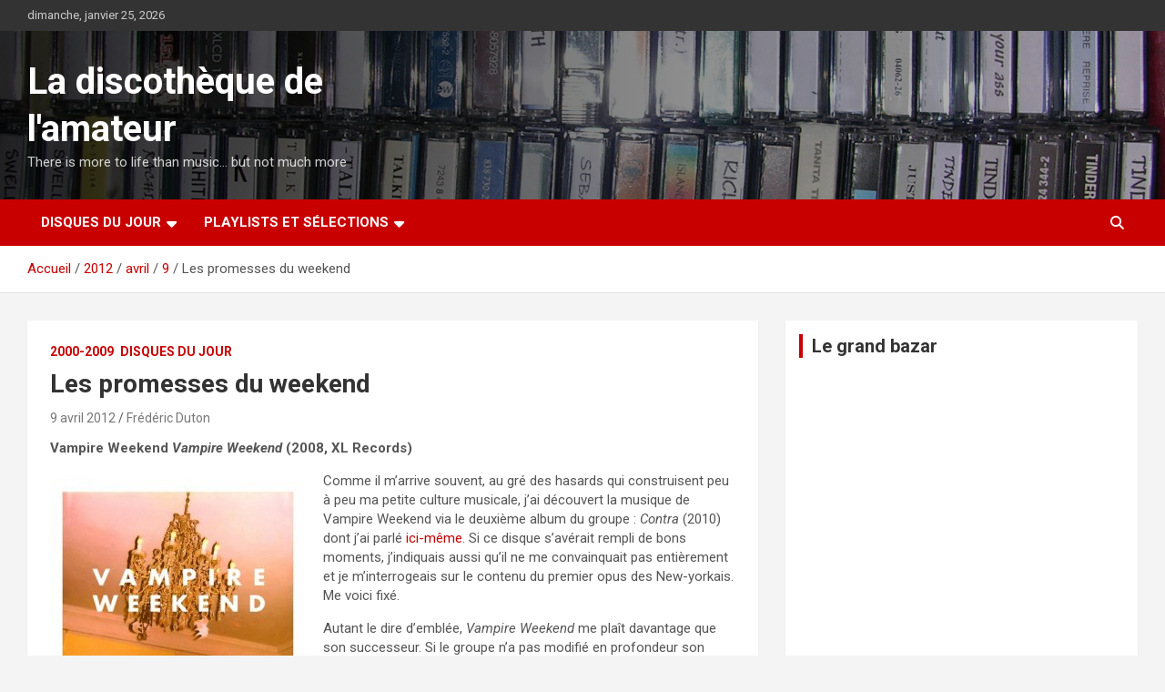

--- FILE ---
content_type: text/html; charset=UTF-8
request_url: https://ladiscothequedelamateur.fr/2012/04/09/les-promesses-du-weekend/
body_size: 20810
content:
<!doctype html>
<html lang="fr-FR">
<head>
	<meta charset="UTF-8">
	<meta name="viewport" content="width=device-width, initial-scale=1, shrink-to-fit=no">
	<link rel="profile" href="https://gmpg.org/xfn/11">

	<title>Les promesses du weekend &#8211; La discothèque de l&#039;amateur</title>
<meta name='robots' content='max-image-preview:large' />
<link rel='dns-prefetch' href='//cdn.jsdelivr.net' />
<link rel='dns-prefetch' href='//fonts.googleapis.com' />
<link rel="alternate" type="application/rss+xml" title="La discothèque de l&#039;amateur &raquo; Flux" href="https://ladiscothequedelamateur.fr/feed/" />
<link rel="alternate" type="application/rss+xml" title="La discothèque de l&#039;amateur &raquo; Flux des commentaires" href="https://ladiscothequedelamateur.fr/comments/feed/" />
<link rel="alternate" type="application/rss+xml" title="La discothèque de l&#039;amateur &raquo; Les promesses du weekend Flux des commentaires" href="https://ladiscothequedelamateur.fr/2012/04/09/les-promesses-du-weekend/feed/" />
<link rel="alternate" title="oEmbed (JSON)" type="application/json+oembed" href="https://ladiscothequedelamateur.fr/wp-json/oembed/1.0/embed?url=https%3A%2F%2Fladiscothequedelamateur.fr%2F2012%2F04%2F09%2Fles-promesses-du-weekend%2F" />
<link rel="alternate" title="oEmbed (XML)" type="text/xml+oembed" href="https://ladiscothequedelamateur.fr/wp-json/oembed/1.0/embed?url=https%3A%2F%2Fladiscothequedelamateur.fr%2F2012%2F04%2F09%2Fles-promesses-du-weekend%2F&#038;format=xml" />
<style id='wp-img-auto-sizes-contain-inline-css' type='text/css'>
img:is([sizes=auto i],[sizes^="auto," i]){contain-intrinsic-size:3000px 1500px}
/*# sourceURL=wp-img-auto-sizes-contain-inline-css */
</style>
<style id='wp-emoji-styles-inline-css' type='text/css'>

	img.wp-smiley, img.emoji {
		display: inline !important;
		border: none !important;
		box-shadow: none !important;
		height: 1em !important;
		width: 1em !important;
		margin: 0 0.07em !important;
		vertical-align: -0.1em !important;
		background: none !important;
		padding: 0 !important;
	}
/*# sourceURL=wp-emoji-styles-inline-css */
</style>
<style id='wp-block-library-inline-css' type='text/css'>
:root{--wp-block-synced-color:#7a00df;--wp-block-synced-color--rgb:122,0,223;--wp-bound-block-color:var(--wp-block-synced-color);--wp-editor-canvas-background:#ddd;--wp-admin-theme-color:#007cba;--wp-admin-theme-color--rgb:0,124,186;--wp-admin-theme-color-darker-10:#006ba1;--wp-admin-theme-color-darker-10--rgb:0,107,160.5;--wp-admin-theme-color-darker-20:#005a87;--wp-admin-theme-color-darker-20--rgb:0,90,135;--wp-admin-border-width-focus:2px}@media (min-resolution:192dpi){:root{--wp-admin-border-width-focus:1.5px}}.wp-element-button{cursor:pointer}:root .has-very-light-gray-background-color{background-color:#eee}:root .has-very-dark-gray-background-color{background-color:#313131}:root .has-very-light-gray-color{color:#eee}:root .has-very-dark-gray-color{color:#313131}:root .has-vivid-green-cyan-to-vivid-cyan-blue-gradient-background{background:linear-gradient(135deg,#00d084,#0693e3)}:root .has-purple-crush-gradient-background{background:linear-gradient(135deg,#34e2e4,#4721fb 50%,#ab1dfe)}:root .has-hazy-dawn-gradient-background{background:linear-gradient(135deg,#faaca8,#dad0ec)}:root .has-subdued-olive-gradient-background{background:linear-gradient(135deg,#fafae1,#67a671)}:root .has-atomic-cream-gradient-background{background:linear-gradient(135deg,#fdd79a,#004a59)}:root .has-nightshade-gradient-background{background:linear-gradient(135deg,#330968,#31cdcf)}:root .has-midnight-gradient-background{background:linear-gradient(135deg,#020381,#2874fc)}:root{--wp--preset--font-size--normal:16px;--wp--preset--font-size--huge:42px}.has-regular-font-size{font-size:1em}.has-larger-font-size{font-size:2.625em}.has-normal-font-size{font-size:var(--wp--preset--font-size--normal)}.has-huge-font-size{font-size:var(--wp--preset--font-size--huge)}.has-text-align-center{text-align:center}.has-text-align-left{text-align:left}.has-text-align-right{text-align:right}.has-fit-text{white-space:nowrap!important}#end-resizable-editor-section{display:none}.aligncenter{clear:both}.items-justified-left{justify-content:flex-start}.items-justified-center{justify-content:center}.items-justified-right{justify-content:flex-end}.items-justified-space-between{justify-content:space-between}.screen-reader-text{border:0;clip-path:inset(50%);height:1px;margin:-1px;overflow:hidden;padding:0;position:absolute;width:1px;word-wrap:normal!important}.screen-reader-text:focus{background-color:#ddd;clip-path:none;color:#444;display:block;font-size:1em;height:auto;left:5px;line-height:normal;padding:15px 23px 14px;text-decoration:none;top:5px;width:auto;z-index:100000}html :where(.has-border-color){border-style:solid}html :where([style*=border-top-color]){border-top-style:solid}html :where([style*=border-right-color]){border-right-style:solid}html :where([style*=border-bottom-color]){border-bottom-style:solid}html :where([style*=border-left-color]){border-left-style:solid}html :where([style*=border-width]){border-style:solid}html :where([style*=border-top-width]){border-top-style:solid}html :where([style*=border-right-width]){border-right-style:solid}html :where([style*=border-bottom-width]){border-bottom-style:solid}html :where([style*=border-left-width]){border-left-style:solid}html :where(img[class*=wp-image-]){height:auto;max-width:100%}:where(figure){margin:0 0 1em}html :where(.is-position-sticky){--wp-admin--admin-bar--position-offset:var(--wp-admin--admin-bar--height,0px)}@media screen and (max-width:600px){html :where(.is-position-sticky){--wp-admin--admin-bar--position-offset:0px}}

/*# sourceURL=wp-block-library-inline-css */
</style><style id='wp-block-image-inline-css' type='text/css'>
.wp-block-image>a,.wp-block-image>figure>a{display:inline-block}.wp-block-image img{box-sizing:border-box;height:auto;max-width:100%;vertical-align:bottom}@media not (prefers-reduced-motion){.wp-block-image img.hide{visibility:hidden}.wp-block-image img.show{animation:show-content-image .4s}}.wp-block-image[style*=border-radius] img,.wp-block-image[style*=border-radius]>a{border-radius:inherit}.wp-block-image.has-custom-border img{box-sizing:border-box}.wp-block-image.aligncenter{text-align:center}.wp-block-image.alignfull>a,.wp-block-image.alignwide>a{width:100%}.wp-block-image.alignfull img,.wp-block-image.alignwide img{height:auto;width:100%}.wp-block-image .aligncenter,.wp-block-image .alignleft,.wp-block-image .alignright,.wp-block-image.aligncenter,.wp-block-image.alignleft,.wp-block-image.alignright{display:table}.wp-block-image .aligncenter>figcaption,.wp-block-image .alignleft>figcaption,.wp-block-image .alignright>figcaption,.wp-block-image.aligncenter>figcaption,.wp-block-image.alignleft>figcaption,.wp-block-image.alignright>figcaption{caption-side:bottom;display:table-caption}.wp-block-image .alignleft{float:left;margin:.5em 1em .5em 0}.wp-block-image .alignright{float:right;margin:.5em 0 .5em 1em}.wp-block-image .aligncenter{margin-left:auto;margin-right:auto}.wp-block-image :where(figcaption){margin-bottom:1em;margin-top:.5em}.wp-block-image.is-style-circle-mask img{border-radius:9999px}@supports ((-webkit-mask-image:none) or (mask-image:none)) or (-webkit-mask-image:none){.wp-block-image.is-style-circle-mask img{border-radius:0;-webkit-mask-image:url('data:image/svg+xml;utf8,<svg viewBox="0 0 100 100" xmlns="http://www.w3.org/2000/svg"><circle cx="50" cy="50" r="50"/></svg>');mask-image:url('data:image/svg+xml;utf8,<svg viewBox="0 0 100 100" xmlns="http://www.w3.org/2000/svg"><circle cx="50" cy="50" r="50"/></svg>');mask-mode:alpha;-webkit-mask-position:center;mask-position:center;-webkit-mask-repeat:no-repeat;mask-repeat:no-repeat;-webkit-mask-size:contain;mask-size:contain}}:root :where(.wp-block-image.is-style-rounded img,.wp-block-image .is-style-rounded img){border-radius:9999px}.wp-block-image figure{margin:0}.wp-lightbox-container{display:flex;flex-direction:column;position:relative}.wp-lightbox-container img{cursor:zoom-in}.wp-lightbox-container img:hover+button{opacity:1}.wp-lightbox-container button{align-items:center;backdrop-filter:blur(16px) saturate(180%);background-color:#5a5a5a40;border:none;border-radius:4px;cursor:zoom-in;display:flex;height:20px;justify-content:center;opacity:0;padding:0;position:absolute;right:16px;text-align:center;top:16px;width:20px;z-index:100}@media not (prefers-reduced-motion){.wp-lightbox-container button{transition:opacity .2s ease}}.wp-lightbox-container button:focus-visible{outline:3px auto #5a5a5a40;outline:3px auto -webkit-focus-ring-color;outline-offset:3px}.wp-lightbox-container button:hover{cursor:pointer;opacity:1}.wp-lightbox-container button:focus{opacity:1}.wp-lightbox-container button:focus,.wp-lightbox-container button:hover,.wp-lightbox-container button:not(:hover):not(:active):not(.has-background){background-color:#5a5a5a40;border:none}.wp-lightbox-overlay{box-sizing:border-box;cursor:zoom-out;height:100vh;left:0;overflow:hidden;position:fixed;top:0;visibility:hidden;width:100%;z-index:100000}.wp-lightbox-overlay .close-button{align-items:center;cursor:pointer;display:flex;justify-content:center;min-height:40px;min-width:40px;padding:0;position:absolute;right:calc(env(safe-area-inset-right) + 16px);top:calc(env(safe-area-inset-top) + 16px);z-index:5000000}.wp-lightbox-overlay .close-button:focus,.wp-lightbox-overlay .close-button:hover,.wp-lightbox-overlay .close-button:not(:hover):not(:active):not(.has-background){background:none;border:none}.wp-lightbox-overlay .lightbox-image-container{height:var(--wp--lightbox-container-height);left:50%;overflow:hidden;position:absolute;top:50%;transform:translate(-50%,-50%);transform-origin:top left;width:var(--wp--lightbox-container-width);z-index:9999999999}.wp-lightbox-overlay .wp-block-image{align-items:center;box-sizing:border-box;display:flex;height:100%;justify-content:center;margin:0;position:relative;transform-origin:0 0;width:100%;z-index:3000000}.wp-lightbox-overlay .wp-block-image img{height:var(--wp--lightbox-image-height);min-height:var(--wp--lightbox-image-height);min-width:var(--wp--lightbox-image-width);width:var(--wp--lightbox-image-width)}.wp-lightbox-overlay .wp-block-image figcaption{display:none}.wp-lightbox-overlay button{background:none;border:none}.wp-lightbox-overlay .scrim{background-color:#fff;height:100%;opacity:.9;position:absolute;width:100%;z-index:2000000}.wp-lightbox-overlay.active{visibility:visible}@media not (prefers-reduced-motion){.wp-lightbox-overlay.active{animation:turn-on-visibility .25s both}.wp-lightbox-overlay.active img{animation:turn-on-visibility .35s both}.wp-lightbox-overlay.show-closing-animation:not(.active){animation:turn-off-visibility .35s both}.wp-lightbox-overlay.show-closing-animation:not(.active) img{animation:turn-off-visibility .25s both}.wp-lightbox-overlay.zoom.active{animation:none;opacity:1;visibility:visible}.wp-lightbox-overlay.zoom.active .lightbox-image-container{animation:lightbox-zoom-in .4s}.wp-lightbox-overlay.zoom.active .lightbox-image-container img{animation:none}.wp-lightbox-overlay.zoom.active .scrim{animation:turn-on-visibility .4s forwards}.wp-lightbox-overlay.zoom.show-closing-animation:not(.active){animation:none}.wp-lightbox-overlay.zoom.show-closing-animation:not(.active) .lightbox-image-container{animation:lightbox-zoom-out .4s}.wp-lightbox-overlay.zoom.show-closing-animation:not(.active) .lightbox-image-container img{animation:none}.wp-lightbox-overlay.zoom.show-closing-animation:not(.active) .scrim{animation:turn-off-visibility .4s forwards}}@keyframes show-content-image{0%{visibility:hidden}99%{visibility:hidden}to{visibility:visible}}@keyframes turn-on-visibility{0%{opacity:0}to{opacity:1}}@keyframes turn-off-visibility{0%{opacity:1;visibility:visible}99%{opacity:0;visibility:visible}to{opacity:0;visibility:hidden}}@keyframes lightbox-zoom-in{0%{transform:translate(calc((-100vw + var(--wp--lightbox-scrollbar-width))/2 + var(--wp--lightbox-initial-left-position)),calc(-50vh + var(--wp--lightbox-initial-top-position))) scale(var(--wp--lightbox-scale))}to{transform:translate(-50%,-50%) scale(1)}}@keyframes lightbox-zoom-out{0%{transform:translate(-50%,-50%) scale(1);visibility:visible}99%{visibility:visible}to{transform:translate(calc((-100vw + var(--wp--lightbox-scrollbar-width))/2 + var(--wp--lightbox-initial-left-position)),calc(-50vh + var(--wp--lightbox-initial-top-position))) scale(var(--wp--lightbox-scale));visibility:hidden}}
/*# sourceURL=https://ladiscothequedelamateur.fr/wp-includes/blocks/image/style.min.css */
</style>
<style id='wp-block-embed-inline-css' type='text/css'>
.wp-block-embed.alignleft,.wp-block-embed.alignright,.wp-block[data-align=left]>[data-type="core/embed"],.wp-block[data-align=right]>[data-type="core/embed"]{max-width:360px;width:100%}.wp-block-embed.alignleft .wp-block-embed__wrapper,.wp-block-embed.alignright .wp-block-embed__wrapper,.wp-block[data-align=left]>[data-type="core/embed"] .wp-block-embed__wrapper,.wp-block[data-align=right]>[data-type="core/embed"] .wp-block-embed__wrapper{min-width:280px}.wp-block-cover .wp-block-embed{min-height:240px;min-width:320px}.wp-block-embed{overflow-wrap:break-word}.wp-block-embed :where(figcaption){margin-bottom:1em;margin-top:.5em}.wp-block-embed iframe{max-width:100%}.wp-block-embed__wrapper{position:relative}.wp-embed-responsive .wp-has-aspect-ratio .wp-block-embed__wrapper:before{content:"";display:block;padding-top:50%}.wp-embed-responsive .wp-has-aspect-ratio iframe{bottom:0;height:100%;left:0;position:absolute;right:0;top:0;width:100%}.wp-embed-responsive .wp-embed-aspect-21-9 .wp-block-embed__wrapper:before{padding-top:42.85%}.wp-embed-responsive .wp-embed-aspect-18-9 .wp-block-embed__wrapper:before{padding-top:50%}.wp-embed-responsive .wp-embed-aspect-16-9 .wp-block-embed__wrapper:before{padding-top:56.25%}.wp-embed-responsive .wp-embed-aspect-4-3 .wp-block-embed__wrapper:before{padding-top:75%}.wp-embed-responsive .wp-embed-aspect-1-1 .wp-block-embed__wrapper:before{padding-top:100%}.wp-embed-responsive .wp-embed-aspect-9-16 .wp-block-embed__wrapper:before{padding-top:177.77%}.wp-embed-responsive .wp-embed-aspect-1-2 .wp-block-embed__wrapper:before{padding-top:200%}
/*# sourceURL=https://ladiscothequedelamateur.fr/wp-includes/blocks/embed/style.min.css */
</style>
<style id='wp-block-paragraph-inline-css' type='text/css'>
.is-small-text{font-size:.875em}.is-regular-text{font-size:1em}.is-large-text{font-size:2.25em}.is-larger-text{font-size:3em}.has-drop-cap:not(:focus):first-letter{float:left;font-size:8.4em;font-style:normal;font-weight:100;line-height:.68;margin:.05em .1em 0 0;text-transform:uppercase}body.rtl .has-drop-cap:not(:focus):first-letter{float:none;margin-left:.1em}p.has-drop-cap.has-background{overflow:hidden}:root :where(p.has-background){padding:1.25em 2.375em}:where(p.has-text-color:not(.has-link-color)) a{color:inherit}p.has-text-align-left[style*="writing-mode:vertical-lr"],p.has-text-align-right[style*="writing-mode:vertical-rl"]{rotate:180deg}
/*# sourceURL=https://ladiscothequedelamateur.fr/wp-includes/blocks/paragraph/style.min.css */
</style>
<style id='global-styles-inline-css' type='text/css'>
:root{--wp--preset--aspect-ratio--square: 1;--wp--preset--aspect-ratio--4-3: 4/3;--wp--preset--aspect-ratio--3-4: 3/4;--wp--preset--aspect-ratio--3-2: 3/2;--wp--preset--aspect-ratio--2-3: 2/3;--wp--preset--aspect-ratio--16-9: 16/9;--wp--preset--aspect-ratio--9-16: 9/16;--wp--preset--color--black: #000000;--wp--preset--color--cyan-bluish-gray: #abb8c3;--wp--preset--color--white: #ffffff;--wp--preset--color--pale-pink: #f78da7;--wp--preset--color--vivid-red: #cf2e2e;--wp--preset--color--luminous-vivid-orange: #ff6900;--wp--preset--color--luminous-vivid-amber: #fcb900;--wp--preset--color--light-green-cyan: #7bdcb5;--wp--preset--color--vivid-green-cyan: #00d084;--wp--preset--color--pale-cyan-blue: #8ed1fc;--wp--preset--color--vivid-cyan-blue: #0693e3;--wp--preset--color--vivid-purple: #9b51e0;--wp--preset--gradient--vivid-cyan-blue-to-vivid-purple: linear-gradient(135deg,rgb(6,147,227) 0%,rgb(155,81,224) 100%);--wp--preset--gradient--light-green-cyan-to-vivid-green-cyan: linear-gradient(135deg,rgb(122,220,180) 0%,rgb(0,208,130) 100%);--wp--preset--gradient--luminous-vivid-amber-to-luminous-vivid-orange: linear-gradient(135deg,rgb(252,185,0) 0%,rgb(255,105,0) 100%);--wp--preset--gradient--luminous-vivid-orange-to-vivid-red: linear-gradient(135deg,rgb(255,105,0) 0%,rgb(207,46,46) 100%);--wp--preset--gradient--very-light-gray-to-cyan-bluish-gray: linear-gradient(135deg,rgb(238,238,238) 0%,rgb(169,184,195) 100%);--wp--preset--gradient--cool-to-warm-spectrum: linear-gradient(135deg,rgb(74,234,220) 0%,rgb(151,120,209) 20%,rgb(207,42,186) 40%,rgb(238,44,130) 60%,rgb(251,105,98) 80%,rgb(254,248,76) 100%);--wp--preset--gradient--blush-light-purple: linear-gradient(135deg,rgb(255,206,236) 0%,rgb(152,150,240) 100%);--wp--preset--gradient--blush-bordeaux: linear-gradient(135deg,rgb(254,205,165) 0%,rgb(254,45,45) 50%,rgb(107,0,62) 100%);--wp--preset--gradient--luminous-dusk: linear-gradient(135deg,rgb(255,203,112) 0%,rgb(199,81,192) 50%,rgb(65,88,208) 100%);--wp--preset--gradient--pale-ocean: linear-gradient(135deg,rgb(255,245,203) 0%,rgb(182,227,212) 50%,rgb(51,167,181) 100%);--wp--preset--gradient--electric-grass: linear-gradient(135deg,rgb(202,248,128) 0%,rgb(113,206,126) 100%);--wp--preset--gradient--midnight: linear-gradient(135deg,rgb(2,3,129) 0%,rgb(40,116,252) 100%);--wp--preset--font-size--small: 13px;--wp--preset--font-size--medium: 20px;--wp--preset--font-size--large: 36px;--wp--preset--font-size--x-large: 42px;--wp--preset--spacing--20: 0.44rem;--wp--preset--spacing--30: 0.67rem;--wp--preset--spacing--40: 1rem;--wp--preset--spacing--50: 1.5rem;--wp--preset--spacing--60: 2.25rem;--wp--preset--spacing--70: 3.38rem;--wp--preset--spacing--80: 5.06rem;--wp--preset--shadow--natural: 6px 6px 9px rgba(0, 0, 0, 0.2);--wp--preset--shadow--deep: 12px 12px 50px rgba(0, 0, 0, 0.4);--wp--preset--shadow--sharp: 6px 6px 0px rgba(0, 0, 0, 0.2);--wp--preset--shadow--outlined: 6px 6px 0px -3px rgb(255, 255, 255), 6px 6px rgb(0, 0, 0);--wp--preset--shadow--crisp: 6px 6px 0px rgb(0, 0, 0);}:where(.is-layout-flex){gap: 0.5em;}:where(.is-layout-grid){gap: 0.5em;}body .is-layout-flex{display: flex;}.is-layout-flex{flex-wrap: wrap;align-items: center;}.is-layout-flex > :is(*, div){margin: 0;}body .is-layout-grid{display: grid;}.is-layout-grid > :is(*, div){margin: 0;}:where(.wp-block-columns.is-layout-flex){gap: 2em;}:where(.wp-block-columns.is-layout-grid){gap: 2em;}:where(.wp-block-post-template.is-layout-flex){gap: 1.25em;}:where(.wp-block-post-template.is-layout-grid){gap: 1.25em;}.has-black-color{color: var(--wp--preset--color--black) !important;}.has-cyan-bluish-gray-color{color: var(--wp--preset--color--cyan-bluish-gray) !important;}.has-white-color{color: var(--wp--preset--color--white) !important;}.has-pale-pink-color{color: var(--wp--preset--color--pale-pink) !important;}.has-vivid-red-color{color: var(--wp--preset--color--vivid-red) !important;}.has-luminous-vivid-orange-color{color: var(--wp--preset--color--luminous-vivid-orange) !important;}.has-luminous-vivid-amber-color{color: var(--wp--preset--color--luminous-vivid-amber) !important;}.has-light-green-cyan-color{color: var(--wp--preset--color--light-green-cyan) !important;}.has-vivid-green-cyan-color{color: var(--wp--preset--color--vivid-green-cyan) !important;}.has-pale-cyan-blue-color{color: var(--wp--preset--color--pale-cyan-blue) !important;}.has-vivid-cyan-blue-color{color: var(--wp--preset--color--vivid-cyan-blue) !important;}.has-vivid-purple-color{color: var(--wp--preset--color--vivid-purple) !important;}.has-black-background-color{background-color: var(--wp--preset--color--black) !important;}.has-cyan-bluish-gray-background-color{background-color: var(--wp--preset--color--cyan-bluish-gray) !important;}.has-white-background-color{background-color: var(--wp--preset--color--white) !important;}.has-pale-pink-background-color{background-color: var(--wp--preset--color--pale-pink) !important;}.has-vivid-red-background-color{background-color: var(--wp--preset--color--vivid-red) !important;}.has-luminous-vivid-orange-background-color{background-color: var(--wp--preset--color--luminous-vivid-orange) !important;}.has-luminous-vivid-amber-background-color{background-color: var(--wp--preset--color--luminous-vivid-amber) !important;}.has-light-green-cyan-background-color{background-color: var(--wp--preset--color--light-green-cyan) !important;}.has-vivid-green-cyan-background-color{background-color: var(--wp--preset--color--vivid-green-cyan) !important;}.has-pale-cyan-blue-background-color{background-color: var(--wp--preset--color--pale-cyan-blue) !important;}.has-vivid-cyan-blue-background-color{background-color: var(--wp--preset--color--vivid-cyan-blue) !important;}.has-vivid-purple-background-color{background-color: var(--wp--preset--color--vivid-purple) !important;}.has-black-border-color{border-color: var(--wp--preset--color--black) !important;}.has-cyan-bluish-gray-border-color{border-color: var(--wp--preset--color--cyan-bluish-gray) !important;}.has-white-border-color{border-color: var(--wp--preset--color--white) !important;}.has-pale-pink-border-color{border-color: var(--wp--preset--color--pale-pink) !important;}.has-vivid-red-border-color{border-color: var(--wp--preset--color--vivid-red) !important;}.has-luminous-vivid-orange-border-color{border-color: var(--wp--preset--color--luminous-vivid-orange) !important;}.has-luminous-vivid-amber-border-color{border-color: var(--wp--preset--color--luminous-vivid-amber) !important;}.has-light-green-cyan-border-color{border-color: var(--wp--preset--color--light-green-cyan) !important;}.has-vivid-green-cyan-border-color{border-color: var(--wp--preset--color--vivid-green-cyan) !important;}.has-pale-cyan-blue-border-color{border-color: var(--wp--preset--color--pale-cyan-blue) !important;}.has-vivid-cyan-blue-border-color{border-color: var(--wp--preset--color--vivid-cyan-blue) !important;}.has-vivid-purple-border-color{border-color: var(--wp--preset--color--vivid-purple) !important;}.has-vivid-cyan-blue-to-vivid-purple-gradient-background{background: var(--wp--preset--gradient--vivid-cyan-blue-to-vivid-purple) !important;}.has-light-green-cyan-to-vivid-green-cyan-gradient-background{background: var(--wp--preset--gradient--light-green-cyan-to-vivid-green-cyan) !important;}.has-luminous-vivid-amber-to-luminous-vivid-orange-gradient-background{background: var(--wp--preset--gradient--luminous-vivid-amber-to-luminous-vivid-orange) !important;}.has-luminous-vivid-orange-to-vivid-red-gradient-background{background: var(--wp--preset--gradient--luminous-vivid-orange-to-vivid-red) !important;}.has-very-light-gray-to-cyan-bluish-gray-gradient-background{background: var(--wp--preset--gradient--very-light-gray-to-cyan-bluish-gray) !important;}.has-cool-to-warm-spectrum-gradient-background{background: var(--wp--preset--gradient--cool-to-warm-spectrum) !important;}.has-blush-light-purple-gradient-background{background: var(--wp--preset--gradient--blush-light-purple) !important;}.has-blush-bordeaux-gradient-background{background: var(--wp--preset--gradient--blush-bordeaux) !important;}.has-luminous-dusk-gradient-background{background: var(--wp--preset--gradient--luminous-dusk) !important;}.has-pale-ocean-gradient-background{background: var(--wp--preset--gradient--pale-ocean) !important;}.has-electric-grass-gradient-background{background: var(--wp--preset--gradient--electric-grass) !important;}.has-midnight-gradient-background{background: var(--wp--preset--gradient--midnight) !important;}.has-small-font-size{font-size: var(--wp--preset--font-size--small) !important;}.has-medium-font-size{font-size: var(--wp--preset--font-size--medium) !important;}.has-large-font-size{font-size: var(--wp--preset--font-size--large) !important;}.has-x-large-font-size{font-size: var(--wp--preset--font-size--x-large) !important;}
/*# sourceURL=global-styles-inline-css */
</style>

<style id='classic-theme-styles-inline-css' type='text/css'>
/*! This file is auto-generated */
.wp-block-button__link{color:#fff;background-color:#32373c;border-radius:9999px;box-shadow:none;text-decoration:none;padding:calc(.667em + 2px) calc(1.333em + 2px);font-size:1.125em}.wp-block-file__button{background:#32373c;color:#fff;text-decoration:none}
/*# sourceURL=/wp-includes/css/classic-themes.min.css */
</style>
<link rel='stylesheet' id='fancybox-style-css' href='https://ladiscothequedelamateur.fr/wp-content/plugins/light/css/jquery.fancybox.css?ver=f70a1c97cbb3a2f813cd6115c59eff8c' type='text/css' media='all' />
<link rel='stylesheet' id='responsive-lightbox-swipebox-css' href='https://ladiscothequedelamateur.fr/wp-content/plugins/responsive-lightbox/assets/swipebox/swipebox.min.css?ver=1.5.2' type='text/css' media='all' />
<link rel='stylesheet' id='crp-style-rounded-thumbs-css' href='https://ladiscothequedelamateur.fr/wp-content/plugins/contextual-related-posts/css/rounded-thumbs.min.css?ver=4.1.0' type='text/css' media='all' />
<style id='crp-style-rounded-thumbs-inline-css' type='text/css'>

			.crp_related.crp-rounded-thumbs a {
				width: 50px;
                height: 50px;
				text-decoration: none;
			}
			.crp_related.crp-rounded-thumbs img {
				max-width: 50px;
				margin: auto;
			}
			.crp_related.crp-rounded-thumbs .crp_title {
				width: 100%;
			}
			
/*# sourceURL=crp-style-rounded-thumbs-inline-css */
</style>
<link rel='stylesheet' id='bootstrap-style-css' href='https://ladiscothequedelamateur.fr/wp-content/themes/newscard/assets/library/bootstrap/css/bootstrap.min.css?ver=4.0.0' type='text/css' media='all' />
<link rel='stylesheet' id='font-awesome-style-css' href='https://ladiscothequedelamateur.fr/wp-content/themes/newscard/assets/library/font-awesome/css/all.min.css?ver=f70a1c97cbb3a2f813cd6115c59eff8c' type='text/css' media='all' />
<link rel='stylesheet' id='newscard-google-fonts-css' href='//fonts.googleapis.com/css?family=Roboto%3A100%2C300%2C300i%2C400%2C400i%2C500%2C500i%2C700%2C700i&#038;ver=6.9' type='text/css' media='all' />
<link rel='stylesheet' id='newscard-style-css' href='https://ladiscothequedelamateur.fr/wp-content/themes/newscard/style.css?ver=f70a1c97cbb3a2f813cd6115c59eff8c' type='text/css' media='all' />
<link rel='stylesheet' id='wp-pagenavi-css' href='https://ladiscothequedelamateur.fr/wp-content/plugins/wp-pagenavi/pagenavi-css.css?ver=2.70' type='text/css' media='all' />
<script type="text/javascript" id="nb-jquery" src="https://ladiscothequedelamateur.fr/wp-includes/js/jquery/jquery.min.js?ver=3.7.1" id="jquery-core-js"></script>
<script type="text/javascript" src="https://ladiscothequedelamateur.fr/wp-includes/js/jquery/jquery-migrate.min.js?ver=3.4.1" id="jquery-migrate-js"></script>
<script type="text/javascript" src="https://ladiscothequedelamateur.fr/wp-content/plugins/responsive-lightbox/assets/dompurify/purify.min.js?ver=3.3.1" id="dompurify-js"></script>
<script type="text/javascript" id="responsive-lightbox-sanitizer-js-before">
/* <![CDATA[ */
window.RLG = window.RLG || {}; window.RLG.sanitizeAllowedHosts = ["youtube.com","www.youtube.com","youtu.be","vimeo.com","player.vimeo.com"];
//# sourceURL=responsive-lightbox-sanitizer-js-before
/* ]]> */
</script>
<script type="text/javascript" src="https://ladiscothequedelamateur.fr/wp-content/plugins/responsive-lightbox/js/sanitizer.js?ver=2.6.1" id="responsive-lightbox-sanitizer-js"></script>
<script type="text/javascript" src="https://ladiscothequedelamateur.fr/wp-content/plugins/responsive-lightbox/assets/swipebox/jquery.swipebox.min.js?ver=1.5.2" id="responsive-lightbox-swipebox-js"></script>
<script type="text/javascript" src="https://ladiscothequedelamateur.fr/wp-includes/js/underscore.min.js?ver=1.13.7" id="underscore-js"></script>
<script type="text/javascript" src="https://ladiscothequedelamateur.fr/wp-content/plugins/responsive-lightbox/assets/infinitescroll/infinite-scroll.pkgd.min.js?ver=4.0.1" id="responsive-lightbox-infinite-scroll-js"></script>
<script type="text/javascript" id="responsive-lightbox-js-before">
/* <![CDATA[ */
var rlArgs = {"script":"swipebox","selector":"lightbox","customEvents":"","activeGalleries":true,"animation":true,"hideCloseButtonOnMobile":false,"removeBarsOnMobile":false,"hideBars":true,"hideBarsDelay":5000,"videoMaxWidth":1080,"useSVG":true,"loopAtEnd":false,"woocommerce_gallery":false,"ajaxurl":"https:\/\/ladiscothequedelamateur.fr\/wp-admin\/admin-ajax.php","nonce":"c1acc0180e","preview":false,"postId":1437,"scriptExtension":false};

//# sourceURL=responsive-lightbox-js-before
/* ]]> */
</script>
<script type="text/javascript" src="https://ladiscothequedelamateur.fr/wp-content/plugins/responsive-lightbox/js/front.js?ver=2.6.1" id="responsive-lightbox-js"></script>
<link rel="https://api.w.org/" href="https://ladiscothequedelamateur.fr/wp-json/" /><link rel="alternate" title="JSON" type="application/json" href="https://ladiscothequedelamateur.fr/wp-json/wp/v2/posts/1437" /><link rel="EditURI" type="application/rsd+xml" title="RSD" href="https://ladiscothequedelamateur.fr/xmlrpc.php?rsd" />
<link rel="canonical" href="https://ladiscothequedelamateur.fr/2012/04/09/les-promesses-du-weekend/" />
<link rel="pingback" href="https://ladiscothequedelamateur.fr/xmlrpc.php"><link rel="icon" href="https://ladiscothequedelamateur.fr/wp-content/uploads/2018/11/cropped-DSCN5995-1024x768-32x32.jpg" sizes="32x32" />
<link rel="icon" href="https://ladiscothequedelamateur.fr/wp-content/uploads/2018/11/cropped-DSCN5995-1024x768-192x192.jpg" sizes="192x192" />
<link rel="apple-touch-icon" href="https://ladiscothequedelamateur.fr/wp-content/uploads/2018/11/cropped-DSCN5995-1024x768-180x180.jpg" />
<meta name="msapplication-TileImage" content="https://ladiscothequedelamateur.fr/wp-content/uploads/2018/11/cropped-DSCN5995-1024x768-270x270.jpg" />
</head>

<body data-rsssl=1 class="nb-3-3-8 nimble-no-local-data-skp__post_post_1437 nimble-no-group-site-tmpl-skp__all_post wp-singular post-template-default single single-post postid-1437 single-format-standard wp-theme-newscard theme-body sek-hide-rc-badge">

<div id="page" class="site">
	<a class="skip-link screen-reader-text" href="#content">Aller au contenu</a>
	
	<header id="masthead" class="site-header">
					<div class="info-bar">
				<div class="container">
					<div class="row gutter-10">
						<div class="col col-sm contact-section">
							<div class="date">
								<ul><li>dimanche, janvier 25, 2026</li></ul>
							</div>
						</div><!-- .contact-section -->

											</div><!-- .row -->
          		</div><!-- .container -->
        	</div><!-- .infobar -->
        		<nav class="navbar navbar-expand-lg d-block">
			<div class="navbar-head navbar-bg-set header-overlay-dark"  style="background-image:url('https://ladiscothequedelamateur.fr/wp-content/uploads/2011/01/DSCN5995.jpg');">
				<div class="container">
					<div class="row navbar-head-row align-items-center">
						<div class="col-lg-4">
							<div class="site-branding navbar-brand">
																	<h2 class="site-title"><a href="https://ladiscothequedelamateur.fr/" rel="home">La discothèque de l&#039;amateur</a></h2>
																	<p class="site-description">There is more to life than music&#8230; but not much more</p>
															</div><!-- .site-branding .navbar-brand -->
						</div>
											</div><!-- .row -->
				</div><!-- .container -->
			</div><!-- .navbar-head -->
			<div class="navigation-bar">
				<div class="navigation-bar-top">
					<div class="container">
						<button class="navbar-toggler menu-toggle" type="button" data-toggle="collapse" data-target="#navbarCollapse" aria-controls="navbarCollapse" aria-expanded="false" aria-label="Ouvrir/fermer la navigation"></button>
						<span class="search-toggle"></span>
					</div><!-- .container -->
					<div class="search-bar">
						<div class="container">
							<div class="search-block off">
								<form action="https://ladiscothequedelamateur.fr/" method="get" class="search-form">
	<label class="assistive-text"> Rechercher </label>
	<div class="input-group">
		<input type="search" value="" placeholder="Rechercher" class="form-control s" name="s">
		<div class="input-group-prepend">
			<button class="btn btn-theme">Rechercher</button>
		</div>
	</div>
</form><!-- .search-form -->
							</div><!-- .search-box -->
						</div><!-- .container -->
					</div><!-- .search-bar -->
				</div><!-- .navigation-bar-top -->
				<div class="navbar-main">
					<div class="container">
						<div class="collapse navbar-collapse" id="navbarCollapse">
							<div id="site-navigation" class="main-navigation nav-uppercase" role="navigation">
								<ul class="nav-menu navbar-nav d-lg-block"><li id="menu-item-1148" class="menu-item menu-item-type-taxonomy menu-item-object-category current-post-ancestor current-menu-parent current-post-parent menu-item-has-children menu-item-1148"><a href="https://ladiscothequedelamateur.fr/category/disques-du-jour/">Disques du jour</a>
<ul class="sub-menu">
	<li id="menu-item-1297" class="menu-item menu-item-type-taxonomy menu-item-object-category menu-item-1297"><a href="https://ladiscothequedelamateur.fr/category/disques-du-jour/1960-1969/">1960-1969</a></li>
	<li id="menu-item-1294" class="menu-item menu-item-type-taxonomy menu-item-object-category menu-item-1294"><a href="https://ladiscothequedelamateur.fr/category/disques-du-jour/1970-1979/">1970-1979</a></li>
	<li id="menu-item-1295" class="menu-item menu-item-type-taxonomy menu-item-object-category menu-item-1295"><a href="https://ladiscothequedelamateur.fr/category/disques-du-jour/1980-1989/">1980-1989</a></li>
	<li id="menu-item-1293" class="menu-item menu-item-type-taxonomy menu-item-object-category menu-item-1293"><a href="https://ladiscothequedelamateur.fr/category/disques-du-jour/1990-1999/">1990-1999</a></li>
	<li id="menu-item-1292" class="menu-item menu-item-type-taxonomy menu-item-object-category current-post-ancestor current-menu-parent current-post-parent menu-item-1292"><a href="https://ladiscothequedelamateur.fr/category/disques-du-jour/2000-2009/">2000-2009</a></li>
	<li id="menu-item-1296" class="menu-item menu-item-type-taxonomy menu-item-object-category menu-item-1296"><a href="https://ladiscothequedelamateur.fr/category/disques-du-jour/2010-2019/">2010-2019</a></li>
</ul>
</li>
<li id="menu-item-1147" class="menu-item menu-item-type-taxonomy menu-item-object-category menu-item-has-children menu-item-1147"><a href="https://ladiscothequedelamateur.fr/category/playlists-selections/">Playlists et sélections</a>
<ul class="sub-menu">
	<li id="menu-item-8079" class="menu-item menu-item-type-taxonomy menu-item-object-category menu-item-8079"><a href="https://ladiscothequedelamateur.fr/category/playlists-selections/mes-annees-1990/">Mes années 1990</a></li>
	<li id="menu-item-6017" class="menu-item menu-item-type-taxonomy menu-item-object-category menu-item-6017"><a href="https://ladiscothequedelamateur.fr/category/playlists-selections/mes-annees-2010/">Mes années 2010</a></li>
	<li id="menu-item-4490" class="menu-item menu-item-type-taxonomy menu-item-object-category menu-item-4490"><a href="https://ladiscothequedelamateur.fr/category/playlists-selections/mes-amours-francophones/">Mes amours francophones</a></li>
	<li id="menu-item-3485" class="menu-item menu-item-type-taxonomy menu-item-object-category menu-item-3485"><a href="https://ladiscothequedelamateur.fr/category/playlists-selections/1-annee-10-albums/">1 année 10 albums</a></li>
	<li id="menu-item-3832" class="menu-item menu-item-type-taxonomy menu-item-object-category menu-item-3832"><a href="https://ladiscothequedelamateur.fr/category/playlists-selections/en-10-morceaux/">En 10 morceaux</a></li>
</ul>
</li>
</ul>							</div><!-- #site-navigation .main-navigation -->
						</div><!-- .navbar-collapse -->
						<div class="nav-search">
							<span class="search-toggle"></span>
						</div><!-- .nav-search -->
					</div><!-- .container -->
				</div><!-- .navbar-main -->
			</div><!-- .navigation-bar -->
		</nav><!-- .navbar -->

		
		
					<div id="breadcrumb">
				<div class="container">
					<div role="navigation" aria-label="Fil d’ariane" class="breadcrumb-trail breadcrumbs" itemprop="breadcrumb"><ul class="trail-items" itemscope itemtype="http://schema.org/BreadcrumbList"><meta name="numberOfItems" content="5" /><meta name="itemListOrder" content="Ascending" /><li itemprop="itemListElement" itemscope itemtype="http://schema.org/ListItem" class="trail-item trail-begin"><a href="https://ladiscothequedelamateur.fr/" rel="home" itemprop="item"><span itemprop="name">Accueil</span></a><meta itemprop="position" content="1" /></li><li itemprop="itemListElement" itemscope itemtype="http://schema.org/ListItem" class="trail-item"><a href="https://ladiscothequedelamateur.fr/2012/" itemprop="item"><span itemprop="name">2012</span></a><meta itemprop="position" content="2" /></li><li itemprop="itemListElement" itemscope itemtype="http://schema.org/ListItem" class="trail-item"><a href="https://ladiscothequedelamateur.fr/2012/04/" itemprop="item"><span itemprop="name">avril</span></a><meta itemprop="position" content="3" /></li><li itemprop="itemListElement" itemscope itemtype="http://schema.org/ListItem" class="trail-item"><a href="https://ladiscothequedelamateur.fr/2012/04/09/" itemprop="item"><span itemprop="name">9</span></a><meta itemprop="position" content="4" /></li><li itemprop="itemListElement" itemscope itemtype="http://schema.org/ListItem" class="trail-item trail-end"><span itemprop="name">Les promesses du weekend</span><meta itemprop="position" content="5" /></li></ul></div>				</div>
			</div><!-- .breadcrumb -->
			</header><!-- #masthead --><div id="content" class="site-content">
	<div class="container">
		<div class="row justify-content-center site-content-row">
			<div id="primary" class="content-area col-lg-8">
				<main id="main" class="site-main">

						<div class="post-1437 post type-post status-publish format-standard has-post-thumbnail hentry category-2000-2009 category-disques-du-jour tag-vampire_weekend">

		
				<div class="entry-meta category-meta">
					<div class="cat-links"><a href="https://ladiscothequedelamateur.fr/category/disques-du-jour/2000-2009/" rel="category tag">2000-2009</a> <a href="https://ladiscothequedelamateur.fr/category/disques-du-jour/" rel="category tag">Disques du jour</a></div>
				</div><!-- .entry-meta -->

			
					<header class="entry-header">
				<h1 class="entry-title">Les promesses du weekend</h1>
									<div class="entry-meta">
						<div class="date"><a href="https://ladiscothequedelamateur.fr/2012/04/09/les-promesses-du-weekend/" title="Les promesses du weekend">9 avril 2012</a> </div> <div class="by-author vcard author"><a href="https://ladiscothequedelamateur.fr/author/discodlam/">Frédéric Duton</a> </div>											</div><!-- .entry-meta -->
								</header>
				<div class="entry-content">
			
<p><strong>Vampire Weekend <em>Vampire Weekend </em>(2008, XL Records)</strong></p><div class="wp-block-image is-style-rounded"><figure class="alignleft size-full"><a href="https://ladiscothequedelamateur.fr/wp-content/uploads/2012/04/51z5+M5Th1L._SL500_AA280_.jpg" data-rel="lightbox-image-0" data-rl_title="" data-rl_caption="" title=""><img fetchpriority="high" decoding="async" width="280" height="280" src="https://ladiscothequedelamateur.fr/wp-content/uploads/2012/04/51z5+M5Th1L._SL500_AA280_.jpg" alt="Vampire Weekend - Vampire Weekend" class="wp-image-2175" srcset="https://ladiscothequedelamateur.fr/wp-content/uploads/2012/04/51z5+M5Th1L._SL500_AA280_.jpg 280w, https://ladiscothequedelamateur.fr/wp-content/uploads/2012/04/51z5+M5Th1L._SL500_AA280_-150x150.jpg 150w, https://ladiscothequedelamateur.fr/wp-content/uploads/2012/04/51z5+M5Th1L._SL500_AA280_-160x160.jpg 160w" sizes="(max-width: 280px) 100vw, 280px" /></a></figure></div><p>Comme il m&rsquo;arrive souvent, au gré des hasards qui construisent peu à peu ma petite culture musicale, j&rsquo;ai découvert la musique de Vampire Weekend via le deuxième album du groupe : <em>Contra</em> (2010) dont j&rsquo;ai parlé <a href="https://ladiscothequedelamateur.fr/?p=992" target="_blank" rel="noopener noreferrer">ici-même</a>. Si ce disque s&rsquo;avérait rempli de bons moments, j&rsquo;indiquais aussi qu&rsquo;il ne me convainquait pas entièrement et je m&rsquo;interrogeais sur le contenu du premier opus des New-yorkais. Me voici fixé.</p>



<p>Autant le dire d&#8217;emblée, <em>Vampire Weekend</em> me plaît davantage que son successeur. Si le groupe n&rsquo;a pas modifié en profondeur son vocabulaire entre ses deux albums, son expression apparaît ici plus déliée, séduisant par une fraîcheur et une inspiration roboratives. Derrière l&rsquo;image arty que le combo entretient, Vampire Weekend fait montre d&rsquo;une finesse constante et relève brillamment son pari de mêler habilement pop, new-wave et musique africaine. Vampire Weekend va ainsi chercher ses influences aussi bien dans le <em>Graceland</em> de Paul Simon que dans les territoires défrichés par les précurseurs Talking Heads. Pour soutenir son propos, le quatuor aligne une portée d&rsquo;atouts de premier choix : une section rythmique épatante capable d&rsquo;impressionnantes montées de fièvre (on pense parfois aux fantastiques Feelies), des mélodies printanières et incisives que viennent rehausser des arrangements de cordes d&rsquo;une grande subtilité, le chant juvénile et tendre d&rsquo;Ezra Koenig, auteur de textes lettrés et malins (peut-être trop) qui fleurent bon cette incertitude mélancolique qui accompagne souvent l&rsquo;entrée dans l&rsquo;âge adulte.</p>



<p>En un peu plus d&rsquo;une demie-heure, Vampire Weekend se révèle plus sprinteur que coureur de fond, et le groupe se livre à quelques accélérations réjouissantes comme le frénétique <em>A-punk</em> ou les épatants <em>Campus</em>, <em>Walcott</em> et <em>Mansard roof</em> qu&rsquo;une brassée de cordes fait joliment monter en mayonnaise. Sur <em>M79</em>, Vampire Weekend semble embarquer les Zombies vers les terres chaudes d&rsquo;Afrique et le fleuri <em>Oxford comma</em> transporte certains vieux titres d&rsquo;Harry Belafonte au XXIe siècle. On accordera une mention aussi à l&rsquo;étonnant <em>Cape Cod Kwassa Kwassa</em>, choix de single audacieux, et le génial <em>I stand corrected</em> dont se dégage une mélancolie solaire pleine de charme.</p>



<p>Malgré quelques titres plus dispensables, le groupe signait donc une entrée en scène réussie et pleine de promesses. <em>Contra</em> ne les confirmera qu&rsquo;à moitié.</p>



<figure class="wp-block-embed is-type-video is-provider-youtube wp-block-embed-youtube wp-embed-aspect-4-3 wp-has-aspect-ratio"><div class="wp-block-embed__wrapper">
<iframe title="Vampire Weekend - &quot;Mansard Roof&quot;" width="1110" height="833" src="https://www.youtube.com/embed/JlgNFwoApec?feature=oembed" frameborder="0" allow="accelerometer; autoplay; clipboard-write; encrypted-media; gyroscope; picture-in-picture; web-share" referrerpolicy="strict-origin-when-cross-origin" allowfullscreen></iframe>
</div></figure><div class="crp_related     crp-rounded-thumbs"><h3>Vous aimerez peut-être aussi</h3><ul><li><a href="https://ladiscothequedelamateur.fr/2011/03/01/vampires-du-dimanche/"     class="crp_link post-992"><figure><img decoding="async" width="50" height="50" src="https://ladiscothequedelamateur.fr/wp-content/uploads/2011/03/51Gg3DyIX6L._SY450_.jpg" class="crp_featured crp_thumb crp_thumbnail no-lazy" alt="vampire-weekend-contra" style="" title="Vampires du dimanche" srcset="https://ladiscothequedelamateur.fr/wp-content/uploads/2011/03/51Gg3DyIX6L._SY450_.jpg 447w, https://ladiscothequedelamateur.fr/wp-content/uploads/2011/03/51Gg3DyIX6L._SY450_-150x150.jpg 150w, https://ladiscothequedelamateur.fr/wp-content/uploads/2011/03/51Gg3DyIX6L._SY450_-298x300.jpg 298w, https://ladiscothequedelamateur.fr/wp-content/uploads/2011/03/51Gg3DyIX6L._SY450_-160x160.jpg 160w" sizes="(max-width: 50px) 100vw, 50px" srcset="https://ladiscothequedelamateur.fr/wp-content/uploads/2011/03/51Gg3DyIX6L._SY450_.jpg 447w, https://ladiscothequedelamateur.fr/wp-content/uploads/2011/03/51Gg3DyIX6L._SY450_-150x150.jpg 150w, https://ladiscothequedelamateur.fr/wp-content/uploads/2011/03/51Gg3DyIX6L._SY450_-298x300.jpg 298w, https://ladiscothequedelamateur.fr/wp-content/uploads/2011/03/51Gg3DyIX6L._SY450_-160x160.jpg 160w" /></figure><span class="crp_title">Vampires du dimanche</span></a></li><li><a href="https://ladiscothequedelamateur.fr/2019/05/15/mes-amours-francophones-60-51/"     class="crp_link post-4569"><figure><img loading="lazy" decoding="async" width="50" height="50" src="https://ladiscothequedelamateur.fr/wp-content/uploads/2009/02/61Nb2EKucBL._SL1440_.jpg" class="crp_featured crp_thumb crp_thumbnail no-lazy" alt="sebastien-tellier-sexuality" style="" title="Mes amours francophones : 60-51" srcset="https://ladiscothequedelamateur.fr/wp-content/uploads/2009/02/61Nb2EKucBL._SL1440_.jpg 1440w, https://ladiscothequedelamateur.fr/wp-content/uploads/2009/02/61Nb2EKucBL._SL1440_-150x150.jpg 150w, https://ladiscothequedelamateur.fr/wp-content/uploads/2009/02/61Nb2EKucBL._SL1440_-300x300.jpg 300w, https://ladiscothequedelamateur.fr/wp-content/uploads/2009/02/61Nb2EKucBL._SL1440_-1024x1024.jpg 1024w, https://ladiscothequedelamateur.fr/wp-content/uploads/2009/02/61Nb2EKucBL._SL1440_-160x160.jpg 160w" sizes="auto, (max-width: 50px) 100vw, 50px" srcset="https://ladiscothequedelamateur.fr/wp-content/uploads/2009/02/61Nb2EKucBL._SL1440_.jpg 1440w, https://ladiscothequedelamateur.fr/wp-content/uploads/2009/02/61Nb2EKucBL._SL1440_-150x150.jpg 150w, https://ladiscothequedelamateur.fr/wp-content/uploads/2009/02/61Nb2EKucBL._SL1440_-300x300.jpg 300w, https://ladiscothequedelamateur.fr/wp-content/uploads/2009/02/61Nb2EKucBL._SL1440_-1024x1024.jpg 1024w, https://ladiscothequedelamateur.fr/wp-content/uploads/2009/02/61Nb2EKucBL._SL1440_-160x160.jpg 160w" /></figure><span class="crp_title">Mes amours francophones : 60-51</span></a></li><li><a href="https://ladiscothequedelamateur.fr/2019/02/26/mes-amours-francophones-120-111/"     class="crp_link post-4343"><figure><img loading="lazy" decoding="async" width="50" height="50" src="https://ladiscothequedelamateur.fr/wp-content/uploads/2019/02/cf84bc2cf7b6ad5fc3504d007b036d00.500x500x1-50x50.jpg" class="crp_featured crp_thumb crp_thumbnail no-lazy" alt="nino-ferrer-suite-en-oeuf" style="" title="Mes amours francophones : 120-111" srcset="https://ladiscothequedelamateur.fr/wp-content/uploads/2019/02/cf84bc2cf7b6ad5fc3504d007b036d00.500x500x1-50x50.jpg 50w, https://ladiscothequedelamateur.fr/wp-content/uploads/2019/02/cf84bc2cf7b6ad5fc3504d007b036d00.500x500x1-150x150.jpg 150w, https://ladiscothequedelamateur.fr/wp-content/uploads/2019/02/cf84bc2cf7b6ad5fc3504d007b036d00.500x500x1-300x300.jpg 300w, https://ladiscothequedelamateur.fr/wp-content/uploads/2019/02/cf84bc2cf7b6ad5fc3504d007b036d00.500x500x1-160x160.jpg 160w, https://ladiscothequedelamateur.fr/wp-content/uploads/2019/02/cf84bc2cf7b6ad5fc3504d007b036d00.500x500x1-320x320.jpg 320w, https://ladiscothequedelamateur.fr/wp-content/uploads/2019/02/cf84bc2cf7b6ad5fc3504d007b036d00.500x500x1.jpg 500w" sizes="auto, (max-width: 50px) 100vw, 50px" srcset="https://ladiscothequedelamateur.fr/wp-content/uploads/2019/02/cf84bc2cf7b6ad5fc3504d007b036d00.500x500x1-50x50.jpg 50w, https://ladiscothequedelamateur.fr/wp-content/uploads/2019/02/cf84bc2cf7b6ad5fc3504d007b036d00.500x500x1-150x150.jpg 150w, https://ladiscothequedelamateur.fr/wp-content/uploads/2019/02/cf84bc2cf7b6ad5fc3504d007b036d00.500x500x1-300x300.jpg 300w, https://ladiscothequedelamateur.fr/wp-content/uploads/2019/02/cf84bc2cf7b6ad5fc3504d007b036d00.500x500x1-160x160.jpg 160w, https://ladiscothequedelamateur.fr/wp-content/uploads/2019/02/cf84bc2cf7b6ad5fc3504d007b036d00.500x500x1-320x320.jpg 320w, https://ladiscothequedelamateur.fr/wp-content/uploads/2019/02/cf84bc2cf7b6ad5fc3504d007b036d00.500x500x1.jpg 500w" /></figure><span class="crp_title">Mes amours francophones : 120-111</span></a></li></ul><div class="crp_clear"></div></div>		</div><!-- entry-content -->

		<footer class="entry-meta"><span class="tag-links"><span class="label">Étiquettes:</span> <a href="https://ladiscothequedelamateur.fr/tag/vampire_weekend/" rel="tag">vampire_weekend</a></span><!-- .tag-links --></footer><!-- .entry-meta -->	</div><!-- .post-1437 -->

	<nav class="navigation post-navigation" aria-label="Publications">
		<h2 class="screen-reader-text">Navigation de l’article</h2>
		<div class="nav-links"><div class="nav-previous"><a href="https://ladiscothequedelamateur.fr/2012/04/06/et-viva-espana/" rel="prev">Et viva España</a></div><div class="nav-next"><a href="https://ladiscothequedelamateur.fr/2012/04/15/fontaines-de-jouvence-2/" rel="next">La sève et le feu</a></div></div>
	</nav>
<div id="comments" class="comments-area">

		<div id="respond" class="comment-respond">
		<h3 id="reply-title" class="comment-reply-title">Laisser un commentaire <small><a rel="nofollow" id="cancel-comment-reply-link" href="/2012/04/09/les-promesses-du-weekend/#respond" style="display:none;">Annuler la réponse</a></small></h3><form action="https://ladiscothequedelamateur.fr/wp-comments-post.php" method="post" id="commentform" class="comment-form"><p class="comment-notes"><span id="email-notes">Votre adresse e-mail ne sera pas publiée.</span> <span class="required-field-message">Les champs obligatoires sont indiqués avec <span class="required">*</span></span></p><p class="comment-form-comment"><label for="comment">Commentaire <span class="required">*</span></label> <textarea id="comment" name="comment" cols="45" rows="8" maxlength="65525" required></textarea></p><p class="comment-form-author"><label for="author">Nom <span class="required">*</span></label> <input id="author" name="author" type="text" value="" size="30" maxlength="245" autocomplete="name" required /></p>
<p class="comment-form-email"><label for="email">E-mail <span class="required">*</span></label> <input id="email" name="email" type="email" value="" size="30" maxlength="100" aria-describedby="email-notes" autocomplete="email" required /></p>
<p class="comment-form-url"><label for="url">Site web</label> <input id="url" name="url" type="url" value="" size="30" maxlength="200" autocomplete="url" /></p>
<p class="form-submit"><input name="submit" type="submit" id="submit" class="submit" value="Laisser un commentaire" /> <input type='hidden' name='comment_post_ID' value='1437' id='comment_post_ID' />
<input type='hidden' name='comment_parent' id='comment_parent' value='0' />
</p><p style="display: none;"><input type="hidden" id="akismet_comment_nonce" name="akismet_comment_nonce" value="140ef973df" /></p><p style="display: none !important;" class="akismet-fields-container" data-prefix="ak_"><label>&#916;<textarea name="ak_hp_textarea" cols="45" rows="8" maxlength="100"></textarea></label><input type="hidden" id="ak_js_1" name="ak_js" value="126"/><script>document.getElementById( "ak_js_1" ).setAttribute( "value", ( new Date() ).getTime() );</script></p></form>	</div><!-- #respond -->
	
</div><!-- #comments -->

				</main><!-- #main -->
			</div><!-- #primary -->
			
<aside id="secondary" class="col-lg-4 widget-area" role="complementary">
	<div class="sticky-sidebar">
		<section id="custom_html-2" class="widget_text widget widget_custom_html"><h3 class="widget-title">Le grand bazar</h3><div class="textwidget custom-html-widget"><iframe data-testid="embed-iframe" style="border-radius:12px" src="https://open.spotify.com/embed/playlist/7BgMrTDaZFyL5qVGSF5WA5?utm_source=generator" width="100%" height="352" frameBorder="0" allowfullscreen="" allow="autoplay; clipboard-write; encrypted-media; fullscreen; picture-in-picture" loading="lazy"></iframe></div></section><section id="linkcat-2" class="widget widget_links"><h3 class="widget-title">Liens</h3>
	<ul class='xoxo blogroll'>
<li><a href="http://tracesdelectures.fr/" target="_blank">Citations et notes de lectures</a></li>
<li><a href="https://ileftwithoutmyhat.blogspot.com/" target="_blank">I left without my hat</a></li>
<li><a href="http://lamusiqueapapa.blogspot.com/" target="_blank">La musique à papa</a></li>
<li><a href="http://mediamus.blogspot.com/" target="_blank">Mediamus</a></li>
<li><a href="http://www.playlistsociety.fr/" title="Critiques et chroniques culturelles" target="_blank">Playlist Society</a></li>
<li><a href="http://www.popnews.com/" target="_blank">Popnews</a></li>
<li><a href="http://vivonzeureux.blogspot.fr/" target="_blank">Vivonzeureux</a></li>

	</ul>
</section>
<section id="archives-3" class="widget widget_archive"><h3 class="widget-title">En arrière&#8230;</h3>		<label class="screen-reader-text" for="archives-dropdown-3">En arrière&#8230;</label>
		<select id="archives-dropdown-3" name="archive-dropdown">
			
			<option value="">Sélectionner un mois</option>
				<option value='https://ladiscothequedelamateur.fr/2026/01/'> janvier 2026 &nbsp;(3)</option>
	<option value='https://ladiscothequedelamateur.fr/2025/12/'> décembre 2025 &nbsp;(2)</option>
	<option value='https://ladiscothequedelamateur.fr/2025/11/'> novembre 2025 &nbsp;(3)</option>
	<option value='https://ladiscothequedelamateur.fr/2025/10/'> octobre 2025 &nbsp;(2)</option>
	<option value='https://ladiscothequedelamateur.fr/2025/09/'> septembre 2025 &nbsp;(3)</option>
	<option value='https://ladiscothequedelamateur.fr/2025/08/'> août 2025 &nbsp;(2)</option>
	<option value='https://ladiscothequedelamateur.fr/2025/07/'> juillet 2025 &nbsp;(2)</option>
	<option value='https://ladiscothequedelamateur.fr/2025/06/'> juin 2025 &nbsp;(2)</option>
	<option value='https://ladiscothequedelamateur.fr/2025/05/'> mai 2025 &nbsp;(2)</option>
	<option value='https://ladiscothequedelamateur.fr/2025/04/'> avril 2025 &nbsp;(3)</option>
	<option value='https://ladiscothequedelamateur.fr/2025/03/'> mars 2025 &nbsp;(4)</option>
	<option value='https://ladiscothequedelamateur.fr/2025/02/'> février 2025 &nbsp;(4)</option>
	<option value='https://ladiscothequedelamateur.fr/2025/01/'> janvier 2025 &nbsp;(3)</option>
	<option value='https://ladiscothequedelamateur.fr/2024/12/'> décembre 2024 &nbsp;(2)</option>
	<option value='https://ladiscothequedelamateur.fr/2024/11/'> novembre 2024 &nbsp;(2)</option>
	<option value='https://ladiscothequedelamateur.fr/2024/10/'> octobre 2024 &nbsp;(1)</option>
	<option value='https://ladiscothequedelamateur.fr/2024/09/'> septembre 2024 &nbsp;(2)</option>
	<option value='https://ladiscothequedelamateur.fr/2024/07/'> juillet 2024 &nbsp;(1)</option>
	<option value='https://ladiscothequedelamateur.fr/2024/06/'> juin 2024 &nbsp;(1)</option>
	<option value='https://ladiscothequedelamateur.fr/2024/05/'> mai 2024 &nbsp;(2)</option>
	<option value='https://ladiscothequedelamateur.fr/2024/04/'> avril 2024 &nbsp;(2)</option>
	<option value='https://ladiscothequedelamateur.fr/2024/03/'> mars 2024 &nbsp;(2)</option>
	<option value='https://ladiscothequedelamateur.fr/2024/02/'> février 2024 &nbsp;(1)</option>
	<option value='https://ladiscothequedelamateur.fr/2024/01/'> janvier 2024 &nbsp;(1)</option>
	<option value='https://ladiscothequedelamateur.fr/2023/12/'> décembre 2023 &nbsp;(1)</option>
	<option value='https://ladiscothequedelamateur.fr/2023/11/'> novembre 2023 &nbsp;(1)</option>
	<option value='https://ladiscothequedelamateur.fr/2023/10/'> octobre 2023 &nbsp;(2)</option>
	<option value='https://ladiscothequedelamateur.fr/2023/09/'> septembre 2023 &nbsp;(2)</option>
	<option value='https://ladiscothequedelamateur.fr/2023/07/'> juillet 2023 &nbsp;(2)</option>
	<option value='https://ladiscothequedelamateur.fr/2023/06/'> juin 2023 &nbsp;(1)</option>
	<option value='https://ladiscothequedelamateur.fr/2023/05/'> mai 2023 &nbsp;(1)</option>
	<option value='https://ladiscothequedelamateur.fr/2023/04/'> avril 2023 &nbsp;(2)</option>
	<option value='https://ladiscothequedelamateur.fr/2023/03/'> mars 2023 &nbsp;(1)</option>
	<option value='https://ladiscothequedelamateur.fr/2023/02/'> février 2023 &nbsp;(2)</option>
	<option value='https://ladiscothequedelamateur.fr/2023/01/'> janvier 2023 &nbsp;(2)</option>
	<option value='https://ladiscothequedelamateur.fr/2022/12/'> décembre 2022 &nbsp;(1)</option>
	<option value='https://ladiscothequedelamateur.fr/2022/11/'> novembre 2022 &nbsp;(1)</option>
	<option value='https://ladiscothequedelamateur.fr/2022/10/'> octobre 2022 &nbsp;(1)</option>
	<option value='https://ladiscothequedelamateur.fr/2022/09/'> septembre 2022 &nbsp;(2)</option>
	<option value='https://ladiscothequedelamateur.fr/2022/08/'> août 2022 &nbsp;(1)</option>
	<option value='https://ladiscothequedelamateur.fr/2022/07/'> juillet 2022 &nbsp;(2)</option>
	<option value='https://ladiscothequedelamateur.fr/2022/06/'> juin 2022 &nbsp;(1)</option>
	<option value='https://ladiscothequedelamateur.fr/2022/04/'> avril 2022 &nbsp;(2)</option>
	<option value='https://ladiscothequedelamateur.fr/2022/03/'> mars 2022 &nbsp;(1)</option>
	<option value='https://ladiscothequedelamateur.fr/2022/02/'> février 2022 &nbsp;(1)</option>
	<option value='https://ladiscothequedelamateur.fr/2022/01/'> janvier 2022 &nbsp;(2)</option>
	<option value='https://ladiscothequedelamateur.fr/2021/12/'> décembre 2021 &nbsp;(2)</option>
	<option value='https://ladiscothequedelamateur.fr/2021/11/'> novembre 2021 &nbsp;(1)</option>
	<option value='https://ladiscothequedelamateur.fr/2021/10/'> octobre 2021 &nbsp;(2)</option>
	<option value='https://ladiscothequedelamateur.fr/2021/09/'> septembre 2021 &nbsp;(1)</option>
	<option value='https://ladiscothequedelamateur.fr/2021/08/'> août 2021 &nbsp;(2)</option>
	<option value='https://ladiscothequedelamateur.fr/2021/07/'> juillet 2021 &nbsp;(1)</option>
	<option value='https://ladiscothequedelamateur.fr/2021/06/'> juin 2021 &nbsp;(1)</option>
	<option value='https://ladiscothequedelamateur.fr/2021/05/'> mai 2021 &nbsp;(2)</option>
	<option value='https://ladiscothequedelamateur.fr/2021/04/'> avril 2021 &nbsp;(3)</option>
	<option value='https://ladiscothequedelamateur.fr/2021/03/'> mars 2021 &nbsp;(2)</option>
	<option value='https://ladiscothequedelamateur.fr/2021/02/'> février 2021 &nbsp;(2)</option>
	<option value='https://ladiscothequedelamateur.fr/2021/01/'> janvier 2021 &nbsp;(4)</option>
	<option value='https://ladiscothequedelamateur.fr/2020/12/'> décembre 2020 &nbsp;(2)</option>
	<option value='https://ladiscothequedelamateur.fr/2020/11/'> novembre 2020 &nbsp;(1)</option>
	<option value='https://ladiscothequedelamateur.fr/2020/10/'> octobre 2020 &nbsp;(2)</option>
	<option value='https://ladiscothequedelamateur.fr/2020/09/'> septembre 2020 &nbsp;(2)</option>
	<option value='https://ladiscothequedelamateur.fr/2020/08/'> août 2020 &nbsp;(2)</option>
	<option value='https://ladiscothequedelamateur.fr/2020/07/'> juillet 2020 &nbsp;(4)</option>
	<option value='https://ladiscothequedelamateur.fr/2020/06/'> juin 2020 &nbsp;(3)</option>
	<option value='https://ladiscothequedelamateur.fr/2020/05/'> mai 2020 &nbsp;(3)</option>
	<option value='https://ladiscothequedelamateur.fr/2020/04/'> avril 2020 &nbsp;(4)</option>
	<option value='https://ladiscothequedelamateur.fr/2020/03/'> mars 2020 &nbsp;(2)</option>
	<option value='https://ladiscothequedelamateur.fr/2020/02/'> février 2020 &nbsp;(2)</option>
	<option value='https://ladiscothequedelamateur.fr/2020/01/'> janvier 2020 &nbsp;(3)</option>
	<option value='https://ladiscothequedelamateur.fr/2019/12/'> décembre 2019 &nbsp;(2)</option>
	<option value='https://ladiscothequedelamateur.fr/2019/11/'> novembre 2019 &nbsp;(3)</option>
	<option value='https://ladiscothequedelamateur.fr/2019/10/'> octobre 2019 &nbsp;(4)</option>
	<option value='https://ladiscothequedelamateur.fr/2019/09/'> septembre 2019 &nbsp;(5)</option>
	<option value='https://ladiscothequedelamateur.fr/2019/08/'> août 2019 &nbsp;(4)</option>
	<option value='https://ladiscothequedelamateur.fr/2019/07/'> juillet 2019 &nbsp;(5)</option>
	<option value='https://ladiscothequedelamateur.fr/2019/06/'> juin 2019 &nbsp;(4)</option>
	<option value='https://ladiscothequedelamateur.fr/2019/05/'> mai 2019 &nbsp;(5)</option>
	<option value='https://ladiscothequedelamateur.fr/2019/04/'> avril 2019 &nbsp;(4)</option>
	<option value='https://ladiscothequedelamateur.fr/2019/03/'> mars 2019 &nbsp;(5)</option>
	<option value='https://ladiscothequedelamateur.fr/2019/02/'> février 2019 &nbsp;(3)</option>
	<option value='https://ladiscothequedelamateur.fr/2019/01/'> janvier 2019 &nbsp;(3)</option>
	<option value='https://ladiscothequedelamateur.fr/2018/12/'> décembre 2018 &nbsp;(4)</option>
	<option value='https://ladiscothequedelamateur.fr/2018/11/'> novembre 2018 &nbsp;(4)</option>
	<option value='https://ladiscothequedelamateur.fr/2018/10/'> octobre 2018 &nbsp;(2)</option>
	<option value='https://ladiscothequedelamateur.fr/2018/09/'> septembre 2018 &nbsp;(2)</option>
	<option value='https://ladiscothequedelamateur.fr/2018/08/'> août 2018 &nbsp;(4)</option>
	<option value='https://ladiscothequedelamateur.fr/2018/07/'> juillet 2018 &nbsp;(2)</option>
	<option value='https://ladiscothequedelamateur.fr/2018/06/'> juin 2018 &nbsp;(3)</option>
	<option value='https://ladiscothequedelamateur.fr/2018/05/'> mai 2018 &nbsp;(3)</option>
	<option value='https://ladiscothequedelamateur.fr/2018/04/'> avril 2018 &nbsp;(3)</option>
	<option value='https://ladiscothequedelamateur.fr/2018/03/'> mars 2018 &nbsp;(3)</option>
	<option value='https://ladiscothequedelamateur.fr/2018/02/'> février 2018 &nbsp;(3)</option>
	<option value='https://ladiscothequedelamateur.fr/2018/01/'> janvier 2018 &nbsp;(4)</option>
	<option value='https://ladiscothequedelamateur.fr/2017/12/'> décembre 2017 &nbsp;(2)</option>
	<option value='https://ladiscothequedelamateur.fr/2017/11/'> novembre 2017 &nbsp;(4)</option>
	<option value='https://ladiscothequedelamateur.fr/2017/10/'> octobre 2017 &nbsp;(3)</option>
	<option value='https://ladiscothequedelamateur.fr/2017/09/'> septembre 2017 &nbsp;(4)</option>
	<option value='https://ladiscothequedelamateur.fr/2017/08/'> août 2017 &nbsp;(2)</option>
	<option value='https://ladiscothequedelamateur.fr/2017/07/'> juillet 2017 &nbsp;(5)</option>
	<option value='https://ladiscothequedelamateur.fr/2017/06/'> juin 2017 &nbsp;(4)</option>
	<option value='https://ladiscothequedelamateur.fr/2017/05/'> mai 2017 &nbsp;(3)</option>
	<option value='https://ladiscothequedelamateur.fr/2017/04/'> avril 2017 &nbsp;(3)</option>
	<option value='https://ladiscothequedelamateur.fr/2017/03/'> mars 2017 &nbsp;(4)</option>
	<option value='https://ladiscothequedelamateur.fr/2017/02/'> février 2017 &nbsp;(4)</option>
	<option value='https://ladiscothequedelamateur.fr/2017/01/'> janvier 2017 &nbsp;(3)</option>
	<option value='https://ladiscothequedelamateur.fr/2016/12/'> décembre 2016 &nbsp;(3)</option>
	<option value='https://ladiscothequedelamateur.fr/2016/11/'> novembre 2016 &nbsp;(4)</option>
	<option value='https://ladiscothequedelamateur.fr/2016/10/'> octobre 2016 &nbsp;(3)</option>
	<option value='https://ladiscothequedelamateur.fr/2016/09/'> septembre 2016 &nbsp;(4)</option>
	<option value='https://ladiscothequedelamateur.fr/2016/08/'> août 2016 &nbsp;(3)</option>
	<option value='https://ladiscothequedelamateur.fr/2016/07/'> juillet 2016 &nbsp;(3)</option>
	<option value='https://ladiscothequedelamateur.fr/2016/06/'> juin 2016 &nbsp;(3)</option>
	<option value='https://ladiscothequedelamateur.fr/2016/05/'> mai 2016 &nbsp;(3)</option>
	<option value='https://ladiscothequedelamateur.fr/2016/04/'> avril 2016 &nbsp;(5)</option>
	<option value='https://ladiscothequedelamateur.fr/2016/03/'> mars 2016 &nbsp;(3)</option>
	<option value='https://ladiscothequedelamateur.fr/2016/02/'> février 2016 &nbsp;(4)</option>
	<option value='https://ladiscothequedelamateur.fr/2016/01/'> janvier 2016 &nbsp;(4)</option>
	<option value='https://ladiscothequedelamateur.fr/2015/12/'> décembre 2015 &nbsp;(4)</option>
	<option value='https://ladiscothequedelamateur.fr/2015/11/'> novembre 2015 &nbsp;(3)</option>
	<option value='https://ladiscothequedelamateur.fr/2015/10/'> octobre 2015 &nbsp;(4)</option>
	<option value='https://ladiscothequedelamateur.fr/2015/09/'> septembre 2015 &nbsp;(3)</option>
	<option value='https://ladiscothequedelamateur.fr/2015/08/'> août 2015 &nbsp;(3)</option>
	<option value='https://ladiscothequedelamateur.fr/2015/07/'> juillet 2015 &nbsp;(2)</option>
	<option value='https://ladiscothequedelamateur.fr/2015/06/'> juin 2015 &nbsp;(4)</option>
	<option value='https://ladiscothequedelamateur.fr/2015/05/'> mai 2015 &nbsp;(4)</option>
	<option value='https://ladiscothequedelamateur.fr/2015/04/'> avril 2015 &nbsp;(4)</option>
	<option value='https://ladiscothequedelamateur.fr/2015/03/'> mars 2015 &nbsp;(4)</option>
	<option value='https://ladiscothequedelamateur.fr/2015/02/'> février 2015 &nbsp;(4)</option>
	<option value='https://ladiscothequedelamateur.fr/2015/01/'> janvier 2015 &nbsp;(4)</option>
	<option value='https://ladiscothequedelamateur.fr/2014/12/'> décembre 2014 &nbsp;(3)</option>
	<option value='https://ladiscothequedelamateur.fr/2014/11/'> novembre 2014 &nbsp;(4)</option>
	<option value='https://ladiscothequedelamateur.fr/2014/10/'> octobre 2014 &nbsp;(4)</option>
	<option value='https://ladiscothequedelamateur.fr/2014/09/'> septembre 2014 &nbsp;(2)</option>
	<option value='https://ladiscothequedelamateur.fr/2014/08/'> août 2014 &nbsp;(2)</option>
	<option value='https://ladiscothequedelamateur.fr/2014/07/'> juillet 2014 &nbsp;(4)</option>
	<option value='https://ladiscothequedelamateur.fr/2014/06/'> juin 2014 &nbsp;(2)</option>
	<option value='https://ladiscothequedelamateur.fr/2014/05/'> mai 2014 &nbsp;(6)</option>
	<option value='https://ladiscothequedelamateur.fr/2014/04/'> avril 2014 &nbsp;(2)</option>
	<option value='https://ladiscothequedelamateur.fr/2014/03/'> mars 2014 &nbsp;(6)</option>
	<option value='https://ladiscothequedelamateur.fr/2014/02/'> février 2014 &nbsp;(4)</option>
	<option value='https://ladiscothequedelamateur.fr/2014/01/'> janvier 2014 &nbsp;(6)</option>
	<option value='https://ladiscothequedelamateur.fr/2013/12/'> décembre 2013 &nbsp;(3)</option>
	<option value='https://ladiscothequedelamateur.fr/2013/11/'> novembre 2013 &nbsp;(4)</option>
	<option value='https://ladiscothequedelamateur.fr/2013/10/'> octobre 2013 &nbsp;(5)</option>
	<option value='https://ladiscothequedelamateur.fr/2013/09/'> septembre 2013 &nbsp;(4)</option>
	<option value='https://ladiscothequedelamateur.fr/2013/08/'> août 2013 &nbsp;(2)</option>
	<option value='https://ladiscothequedelamateur.fr/2013/07/'> juillet 2013 &nbsp;(3)</option>
	<option value='https://ladiscothequedelamateur.fr/2013/06/'> juin 2013 &nbsp;(5)</option>
	<option value='https://ladiscothequedelamateur.fr/2013/05/'> mai 2013 &nbsp;(4)</option>
	<option value='https://ladiscothequedelamateur.fr/2013/04/'> avril 2013 &nbsp;(5)</option>
	<option value='https://ladiscothequedelamateur.fr/2013/03/'> mars 2013 &nbsp;(5)</option>
	<option value='https://ladiscothequedelamateur.fr/2013/02/'> février 2013 &nbsp;(5)</option>
	<option value='https://ladiscothequedelamateur.fr/2013/01/'> janvier 2013 &nbsp;(5)</option>
	<option value='https://ladiscothequedelamateur.fr/2012/12/'> décembre 2012 &nbsp;(4)</option>
	<option value='https://ladiscothequedelamateur.fr/2012/11/'> novembre 2012 &nbsp;(5)</option>
	<option value='https://ladiscothequedelamateur.fr/2012/10/'> octobre 2012 &nbsp;(5)</option>
	<option value='https://ladiscothequedelamateur.fr/2012/09/'> septembre 2012 &nbsp;(4)</option>
	<option value='https://ladiscothequedelamateur.fr/2012/08/'> août 2012 &nbsp;(4)</option>
	<option value='https://ladiscothequedelamateur.fr/2012/07/'> juillet 2012 &nbsp;(3)</option>
	<option value='https://ladiscothequedelamateur.fr/2012/06/'> juin 2012 &nbsp;(6)</option>
	<option value='https://ladiscothequedelamateur.fr/2012/05/'> mai 2012 &nbsp;(3)</option>
	<option value='https://ladiscothequedelamateur.fr/2012/04/'> avril 2012 &nbsp;(5)</option>
	<option value='https://ladiscothequedelamateur.fr/2012/03/'> mars 2012 &nbsp;(5)</option>
	<option value='https://ladiscothequedelamateur.fr/2012/02/'> février 2012 &nbsp;(3)</option>
	<option value='https://ladiscothequedelamateur.fr/2012/01/'> janvier 2012 &nbsp;(4)</option>
	<option value='https://ladiscothequedelamateur.fr/2011/12/'> décembre 2011 &nbsp;(4)</option>
	<option value='https://ladiscothequedelamateur.fr/2011/11/'> novembre 2011 &nbsp;(5)</option>
	<option value='https://ladiscothequedelamateur.fr/2011/10/'> octobre 2011 &nbsp;(4)</option>
	<option value='https://ladiscothequedelamateur.fr/2011/09/'> septembre 2011 &nbsp;(6)</option>
	<option value='https://ladiscothequedelamateur.fr/2011/08/'> août 2011 &nbsp;(4)</option>
	<option value='https://ladiscothequedelamateur.fr/2011/07/'> juillet 2011 &nbsp;(4)</option>
	<option value='https://ladiscothequedelamateur.fr/2011/06/'> juin 2011 &nbsp;(4)</option>
	<option value='https://ladiscothequedelamateur.fr/2011/05/'> mai 2011 &nbsp;(4)</option>
	<option value='https://ladiscothequedelamateur.fr/2011/04/'> avril 2011 &nbsp;(5)</option>
	<option value='https://ladiscothequedelamateur.fr/2011/03/'> mars 2011 &nbsp;(5)</option>
	<option value='https://ladiscothequedelamateur.fr/2011/02/'> février 2011 &nbsp;(5)</option>
	<option value='https://ladiscothequedelamateur.fr/2011/01/'> janvier 2011 &nbsp;(3)</option>
	<option value='https://ladiscothequedelamateur.fr/2010/12/'> décembre 2010 &nbsp;(3)</option>
	<option value='https://ladiscothequedelamateur.fr/2010/11/'> novembre 2010 &nbsp;(5)</option>
	<option value='https://ladiscothequedelamateur.fr/2010/10/'> octobre 2010 &nbsp;(6)</option>
	<option value='https://ladiscothequedelamateur.fr/2010/09/'> septembre 2010 &nbsp;(4)</option>
	<option value='https://ladiscothequedelamateur.fr/2010/08/'> août 2010 &nbsp;(3)</option>
	<option value='https://ladiscothequedelamateur.fr/2010/07/'> juillet 2010 &nbsp;(2)</option>
	<option value='https://ladiscothequedelamateur.fr/2010/06/'> juin 2010 &nbsp;(4)</option>
	<option value='https://ladiscothequedelamateur.fr/2010/05/'> mai 2010 &nbsp;(3)</option>
	<option value='https://ladiscothequedelamateur.fr/2010/04/'> avril 2010 &nbsp;(5)</option>
	<option value='https://ladiscothequedelamateur.fr/2010/03/'> mars 2010 &nbsp;(6)</option>
	<option value='https://ladiscothequedelamateur.fr/2010/02/'> février 2010 &nbsp;(6)</option>
	<option value='https://ladiscothequedelamateur.fr/2010/01/'> janvier 2010 &nbsp;(5)</option>
	<option value='https://ladiscothequedelamateur.fr/2009/12/'> décembre 2009 &nbsp;(8)</option>
	<option value='https://ladiscothequedelamateur.fr/2009/11/'> novembre 2009 &nbsp;(3)</option>
	<option value='https://ladiscothequedelamateur.fr/2009/10/'> octobre 2009 &nbsp;(4)</option>
	<option value='https://ladiscothequedelamateur.fr/2009/09/'> septembre 2009 &nbsp;(4)</option>
	<option value='https://ladiscothequedelamateur.fr/2009/08/'> août 2009 &nbsp;(2)</option>
	<option value='https://ladiscothequedelamateur.fr/2009/07/'> juillet 2009 &nbsp;(3)</option>
	<option value='https://ladiscothequedelamateur.fr/2009/06/'> juin 2009 &nbsp;(4)</option>
	<option value='https://ladiscothequedelamateur.fr/2009/05/'> mai 2009 &nbsp;(3)</option>
	<option value='https://ladiscothequedelamateur.fr/2009/04/'> avril 2009 &nbsp;(2)</option>
	<option value='https://ladiscothequedelamateur.fr/2009/03/'> mars 2009 &nbsp;(5)</option>
	<option value='https://ladiscothequedelamateur.fr/2009/02/'> février 2009 &nbsp;(5)</option>
	<option value='https://ladiscothequedelamateur.fr/2009/01/'> janvier 2009 &nbsp;(3)</option>
	<option value='https://ladiscothequedelamateur.fr/2008/12/'> décembre 2008 &nbsp;(2)</option>
	<option value='https://ladiscothequedelamateur.fr/2008/11/'> novembre 2008 &nbsp;(4)</option>
	<option value='https://ladiscothequedelamateur.fr/2008/10/'> octobre 2008 &nbsp;(3)</option>
	<option value='https://ladiscothequedelamateur.fr/2008/09/'> septembre 2008 &nbsp;(3)</option>
	<option value='https://ladiscothequedelamateur.fr/2008/08/'> août 2008 &nbsp;(2)</option>
	<option value='https://ladiscothequedelamateur.fr/2008/07/'> juillet 2008 &nbsp;(1)</option>
	<option value='https://ladiscothequedelamateur.fr/2008/06/'> juin 2008 &nbsp;(4)</option>
	<option value='https://ladiscothequedelamateur.fr/2008/05/'> mai 2008 &nbsp;(3)</option>
	<option value='https://ladiscothequedelamateur.fr/2008/04/'> avril 2008 &nbsp;(4)</option>
	<option value='https://ladiscothequedelamateur.fr/2008/03/'> mars 2008 &nbsp;(2)</option>
	<option value='https://ladiscothequedelamateur.fr/2008/02/'> février 2008 &nbsp;(4)</option>
	<option value='https://ladiscothequedelamateur.fr/2008/01/'> janvier 2008 &nbsp;(4)</option>
	<option value='https://ladiscothequedelamateur.fr/2007/12/'> décembre 2007 &nbsp;(1)</option>

		</select>

			<script type="text/javascript">
/* <![CDATA[ */

( ( dropdownId ) => {
	const dropdown = document.getElementById( dropdownId );
	function onSelectChange() {
		setTimeout( () => {
			if ( 'escape' === dropdown.dataset.lastkey ) {
				return;
			}
			if ( dropdown.value ) {
				document.location.href = dropdown.value;
			}
		}, 250 );
	}
	function onKeyUp( event ) {
		if ( 'Escape' === event.key ) {
			dropdown.dataset.lastkey = 'escape';
		} else {
			delete dropdown.dataset.lastkey;
		}
	}
	function onClick() {
		delete dropdown.dataset.lastkey;
	}
	dropdown.addEventListener( 'keyup', onKeyUp );
	dropdown.addEventListener( 'click', onClick );
	dropdown.addEventListener( 'change', onSelectChange );
})( "archives-dropdown-3" );

//# sourceURL=WP_Widget_Archives%3A%3Awidget
/* ]]> */
</script>
</section><section id="categorizedtagcloudwidget-2" class="widget widget_categorizedtagcloudwidget"><h3 class="widget-title">On les aime ici</h3>
    <div id="categorized-tag-cloud"><span id="categorized-tag-cloud-el-1"><a href="https://ladiscothequedelamateur.fr/tag/miossec/" class="tag-cloud-link tag-link-209 tag-link-position-1" style="font-size: 11.605263157895pt;" aria-label="miossec (13 éléments)">miossec</a></span> <span id="categorized-tag-cloud-el-2"><a href="https://ladiscothequedelamateur.fr/tag/r-e-m/" class="tag-cloud-link tag-link-153 tag-link-position-2" style="font-size: 14pt;" aria-label="R.E.M (18 éléments)">R.E.M</a></span> <span id="categorized-tag-cloud-el-3"><a href="https://ladiscothequedelamateur.fr/tag/beach_house/" class="tag-cloud-link tag-link-542 tag-link-position-3" style="font-size: 7.9210526315789pt;" aria-label="beach_house (8 éléments)">beach_house</a></span> <span id="categorized-tag-cloud-el-4"><a href="https://ladiscothequedelamateur.fr/tag/cat_power/" class="tag-cloud-link tag-link-317 tag-link-position-4" style="font-size: 9.5789473684211pt;" aria-label="cat_power (10 éléments)">cat_power</a></span> <span id="categorized-tag-cloud-el-5"><a href="https://ladiscothequedelamateur.fr/tag/bill_callahan/" class="tag-cloud-link tag-link-45 tag-link-position-5" style="font-size: 10.315789473684pt;" aria-label="bill_callahan (11 éléments)">bill_callahan</a></span> <span id="categorized-tag-cloud-el-6"><a href="https://ladiscothequedelamateur.fr/tag/feist/" class="tag-cloud-link tag-link-80 tag-link-position-6" style="font-size: 7pt;" aria-label="feist (7 éléments)">feist</a></span> <span id="categorized-tag-cloud-el-7"><a href="https://ladiscothequedelamateur.fr/tag/alain_bashung/" class="tag-cloud-link tag-link-32 tag-link-position-7" style="font-size: 11.605263157895pt;" aria-label="alain_bashung (13 éléments)">alain_bashung</a></span> <span id="categorized-tag-cloud-el-8"><a href="https://ladiscothequedelamateur.fr/tag/etienne_daho/" class="tag-cloud-link tag-link-263 tag-link-position-8" style="font-size: 10.315789473684pt;" aria-label="etienne_daho (11 éléments)">etienne_daho</a></span> <span id="categorized-tag-cloud-el-9"><a href="https://ladiscothequedelamateur.fr/tag/pj_harvey/" class="tag-cloud-link tag-link-560 tag-link-position-9" style="font-size: 7.9210526315789pt;" aria-label="pj_harvey (8 éléments)">pj_harvey</a></span> <span id="categorized-tag-cloud-el-10"><a href="https://ladiscothequedelamateur.fr/tag/tom_waits/" class="tag-cloud-link tag-link-178 tag-link-position-10" style="font-size: 8.8421052631579pt;" aria-label="tom_waits (9 éléments)">tom_waits</a></span> <span id="categorized-tag-cloud-el-11"><a href="https://ladiscothequedelamateur.fr/tag/bertrand_belin/" class="tag-cloud-link tag-link-411 tag-link-position-11" style="font-size: 9.5789473684211pt;" aria-label="bertrand_belin (10 éléments)">bertrand_belin</a></span> <span id="categorized-tag-cloud-el-12"><a href="https://ladiscothequedelamateur.fr/tag/lambchop/" class="tag-cloud-link tag-link-111 tag-link-position-12" style="font-size: 8.8421052631579pt;" aria-label="lambchop (9 éléments)">lambchop</a></span> <span id="categorized-tag-cloud-el-13"><a href="https://ladiscothequedelamateur.fr/tag/pavement/" class="tag-cloud-link tag-link-142 tag-link-position-13" style="font-size: 7.9210526315789pt;" aria-label="pavement (8 éléments)">pavement</a></span> <span id="categorized-tag-cloud-el-14"><a href="https://ladiscothequedelamateur.fr/tag/daniel_darc/" class="tag-cloud-link tag-link-262 tag-link-position-14" style="font-size: 9.5789473684211pt;" aria-label="daniel_darc (10 éléments)">daniel_darc</a></span> <span id="categorized-tag-cloud-el-15"><a href="https://ladiscothequedelamateur.fr/tag/christophe/" class="tag-cloud-link tag-link-55 tag-link-position-15" style="font-size: 7.9210526315789pt;" aria-label="christophe (8 éléments)">christophe</a></span> <span id="categorized-tag-cloud-el-16"><a href="https://ladiscothequedelamateur.fr/tag/radiohead/" class="tag-cloud-link tag-link-576 tag-link-position-16" style="font-size: 7.9210526315789pt;" aria-label="radiohead (8 éléments)">radiohead</a></span> <span id="categorized-tag-cloud-el-17"><a href="https://ladiscothequedelamateur.fr/tag/tindersticks/" class="tag-cloud-link tag-link-177 tag-link-position-17" style="font-size: 9.5789473684211pt;" aria-label="tindersticks (10 éléments)">tindersticks</a></span> <span id="categorized-tag-cloud-el-18"><a href="https://ladiscothequedelamateur.fr/tag/dominique_a/" class="tag-cloud-link tag-link-501 tag-link-position-18" style="font-size: 11.605263157895pt;" aria-label="dominique_a (13 éléments)">dominique_a</a></span> <span id="categorized-tag-cloud-el-19"><a href="https://ladiscothequedelamateur.fr/tag/vic_chesnutt/" class="tag-cloud-link tag-link-182 tag-link-position-19" style="font-size: 7.9210526315789pt;" aria-label="vic_chesnutt (8 éléments)">vic_chesnutt</a></span> <span id="categorized-tag-cloud-el-20"><a href="https://ladiscothequedelamateur.fr/tag/bjork/" class="tag-cloud-link tag-link-46 tag-link-position-20" style="font-size: 7pt;" aria-label="björk (7 éléments)">björk</a></span> <span id="categorized-tag-cloud-el-21"><a href="https://ladiscothequedelamateur.fr/tag/tv_on_the_radio/" class="tag-cloud-link tag-link-179 tag-link-position-21" style="font-size: 7.9210526315789pt;" aria-label="tv_on_the_radio (8 éléments)">tv_on_the_radio</a></span> <span id="categorized-tag-cloud-el-22"><a href="https://ladiscothequedelamateur.fr/tag/kills/" class="tag-cloud-link tag-link-108 tag-link-position-22" style="font-size: 7pt;" aria-label="kills (7 éléments)">kills</a></span> <span id="categorized-tag-cloud-el-23"><a href="https://ladiscothequedelamateur.fr/tag/smog/" class="tag-cloud-link tag-link-167 tag-link-position-23" style="font-size: 9.5789473684211pt;" aria-label="smog (10 éléments)">smog</a></span> <span id="categorized-tag-cloud-el-24"><a href="https://ladiscothequedelamateur.fr/tag/jp_nataf/" class="tag-cloud-link tag-link-104 tag-link-position-24" style="font-size: 7.9210526315789pt;" aria-label="jp_nataf (8 éléments)">jp_nataf</a></span> <span id="categorized-tag-cloud-el-25"><a href="https://ladiscothequedelamateur.fr/tag/black_keys/" class="tag-cloud-link tag-link-47 tag-link-position-25" style="font-size: 7pt;" aria-label="black_keys (7 éléments)">black_keys</a></span> <span id="categorized-tag-cloud-el-26"><a href="https://ladiscothequedelamateur.fr/tag/sebastien_tellier/" class="tag-cloud-link tag-link-161 tag-link-position-26" style="font-size: 7pt;" aria-label="sébastien_tellier (7 éléments)">sébastien_tellier</a></span> <span id="categorized-tag-cloud-el-27"><a href="https://ladiscothequedelamateur.fr/tag/apartments/" class="tag-cloud-link tag-link-37 tag-link-position-27" style="font-size: 9.5789473684211pt;" aria-label="apartments (10 éléments)">apartments</a></span> <span id="categorized-tag-cloud-el-28"><a href="https://ladiscothequedelamateur.fr/tag/divine_comedy/" class="tag-cloud-link tag-link-68 tag-link-position-28" style="font-size: 10.868421052632pt;" aria-label="divine_comedy (12 éléments)">divine_comedy</a></span> <span id="categorized-tag-cloud-el-29"><a href="https://ladiscothequedelamateur.fr/tag/benjamin_biolay/" class="tag-cloud-link tag-link-44 tag-link-position-29" style="font-size: 10.315789473684pt;" aria-label="benjamin_biolay (11 éléments)">benjamin_biolay</a></span> <span id="categorized-tag-cloud-el-30"><a href="https://ladiscothequedelamateur.fr/tag/jean-louis_murat/" class="tag-cloud-link tag-link-367 tag-link-position-30" style="font-size: 7.9210526315789pt;" aria-label="jean-louis_murat (8 éléments)">jean-louis_murat</a></span> </div>
  	<style>
  	
  		#categorized-tag-cloud a, #categorized-tag-cloud a:visited { text-decoration:none; }
      #categorized-tag-cloud a:hover { text-decoration:none; color:black; }
    		#categorized-tag-cloud-el-1 a, #categorized-tag-cloud-el-1 a:visited { color:#755; }
    		#categorized-tag-cloud-el-2 a, #categorized-tag-cloud-el-2 a:visited { color:#699; }
    		#categorized-tag-cloud-el-3 a, #categorized-tag-cloud-el-3 a:visited { color:#5c9; }
    		#categorized-tag-cloud-el-4 a, #categorized-tag-cloud-el-4 a:visited { color:#8f7; }
    		#categorized-tag-cloud-el-5 a, #categorized-tag-cloud-el-5 a:visited { color:#864; }
    		#categorized-tag-cloud-el-6 a, #categorized-tag-cloud-el-6 a:visited { color:#68b; }
    		#categorized-tag-cloud-el-7 a, #categorized-tag-cloud-el-7 a:visited { color:#13e; }
    		#categorized-tag-cloud-el-8 a, #categorized-tag-cloud-el-8 a:visited { color:#fc8; }
    		#categorized-tag-cloud-el-9 a, #categorized-tag-cloud-el-9 a:visited { color:#d80; }
    		#categorized-tag-cloud-el-10 a, #categorized-tag-cloud-el-10 a:visited { color:#25b; }
    		#categorized-tag-cloud-el-11 a, #categorized-tag-cloud-el-11 a:visited { color:#a20; }
    		#categorized-tag-cloud-el-12 a, #categorized-tag-cloud-el-12 a:visited { color:#76b; }
    		#categorized-tag-cloud-el-13 a, #categorized-tag-cloud-el-13 a:visited { color:#e83; }
    		#categorized-tag-cloud-el-14 a, #categorized-tag-cloud-el-14 a:visited { color:#d50; }
    		#categorized-tag-cloud-el-15 a, #categorized-tag-cloud-el-15 a:visited { color:#25b; }
    		#categorized-tag-cloud-el-16 a, #categorized-tag-cloud-el-16 a:visited { color:#069; }
    		#categorized-tag-cloud-el-17 a, #categorized-tag-cloud-el-17 a:visited { color:#ad8; }
    		#categorized-tag-cloud-el-18 a, #categorized-tag-cloud-el-18 a:visited { color:#6eb; }
    		#categorized-tag-cloud-el-19 a, #categorized-tag-cloud-el-19 a:visited { color:#4ef; }
    		#categorized-tag-cloud-el-20 a, #categorized-tag-cloud-el-20 a:visited { color:#870; }
    		#categorized-tag-cloud-el-21 a, #categorized-tag-cloud-el-21 a:visited { color:#9fe; }
    		#categorized-tag-cloud-el-22 a, #categorized-tag-cloud-el-22 a:visited { color:#a9a; }
    		#categorized-tag-cloud-el-23 a, #categorized-tag-cloud-el-23 a:visited { color:#b33; }
    		#categorized-tag-cloud-el-24 a, #categorized-tag-cloud-el-24 a:visited { color:#23e; }
    		#categorized-tag-cloud-el-25 a, #categorized-tag-cloud-el-25 a:visited { color:#5c7; }
    		#categorized-tag-cloud-el-26 a, #categorized-tag-cloud-el-26 a:visited { color:#a6d; }
    		#categorized-tag-cloud-el-27 a, #categorized-tag-cloud-el-27 a:visited { color:#f98; }
    		#categorized-tag-cloud-el-28 a, #categorized-tag-cloud-el-28 a:visited { color:#157; }
    		#categorized-tag-cloud-el-29 a, #categorized-tag-cloud-el-29 a:visited { color:#e28; }
    		#categorized-tag-cloud-el-30 a, #categorized-tag-cloud-el-30 a:visited { color:#5e8; }
  	</style></section>	</div><!-- .sticky-sidebar -->
</aside><!-- #secondary -->
		</div><!-- row -->
	</div><!-- .container -->
</div><!-- #content .site-content-->
	<footer id="colophon" class="site-footer" role="contentinfo">
		
				<div class="site-info">
			<div class="container">
				<div class="row">
										<div class="copyright col-lg order-lg-1 text-lg-left">
						<div class="theme-link">
							Copyright © 2026 <a href="https://ladiscothequedelamateur.fr/" title="La discothèque de l&#039;amateur" >La discothèque de l&#039;amateur</a></div><div class="author-link">Thème par : <a href="https://www.themehorse.com" target="_blank" rel="noopener noreferrer" title="Theme Horse" >Theme Horse</a></div><div class="wp-link">Fièrement propulsé par : <a href="http://wordpress.org/" target="_blank" rel="noopener noreferrer" title="WordPress">WordPress</a></div>					</div><!-- .copyright -->
				</div><!-- .row -->
			</div><!-- .container -->
		</div><!-- .site-info -->
	</footer><!-- #colophon -->
	<div class="back-to-top"><a title="Aller en haut" href="#masthead"></a></div>
</div><!-- #page -->

<script type="speculationrules">
{"prefetch":[{"source":"document","where":{"and":[{"href_matches":"/*"},{"not":{"href_matches":["/wp-*.php","/wp-admin/*","/wp-content/uploads/*","/wp-content/*","/wp-content/plugins/*","/wp-content/themes/newscard/*","/*\\?(.+)"]}},{"not":{"selector_matches":"a[rel~=\"nofollow\"]"}},{"not":{"selector_matches":".no-prefetch, .no-prefetch a"}}]},"eagerness":"conservative"}]}
</script>
<script type="text/javascript" src="https://ladiscothequedelamateur.fr/wp-content/plugins/light/js/jquery.fancybox.pack.js?ver=f70a1c97cbb3a2f813cd6115c59eff8c" id="fancybox-js"></script>
<script type="text/javascript" src="https://ladiscothequedelamateur.fr/wp-content/plugins/light/js/light.js?ver=f70a1c97cbb3a2f813cd6115c59eff8c" id="fancybox-load-js"></script>
<script type="text/javascript" src="https://ladiscothequedelamateur.fr/wp-content/themes/newscard/assets/library/bootstrap/js/popper.min.js?ver=1.12.9" id="popper-script-js"></script>
<script type="text/javascript" src="https://ladiscothequedelamateur.fr/wp-content/themes/newscard/assets/library/bootstrap/js/bootstrap.min.js?ver=4.0.0" id="bootstrap-script-js"></script>
<script type="text/javascript" src="https://ladiscothequedelamateur.fr/wp-content/themes/newscard/assets/library/match-height/jquery.matchHeight-min.js?ver=0.7.2" id="jquery-match-height-js"></script>
<script type="text/javascript" src="https://ladiscothequedelamateur.fr/wp-content/themes/newscard/assets/library/match-height/jquery.matchHeight-settings.js?ver=f70a1c97cbb3a2f813cd6115c59eff8c" id="newscard-match-height-js"></script>
<script type="text/javascript" src="https://ladiscothequedelamateur.fr/wp-content/themes/newscard/assets/js/skip-link-focus-fix.js?ver=20151215" id="newscard-skip-link-focus-fix-js"></script>
<script type="text/javascript" src="https://ladiscothequedelamateur.fr/wp-includes/js/comment-reply.min.js?ver=f70a1c97cbb3a2f813cd6115c59eff8c" id="comment-reply-js" async="async" data-wp-strategy="async" fetchpriority="low"></script>
<script type="text/javascript" src="https://ladiscothequedelamateur.fr/wp-content/themes/newscard/assets/library/sticky/jquery.sticky.js?ver=1.0.4" id="jquery-sticky-js"></script>
<script type="text/javascript" src="https://ladiscothequedelamateur.fr/wp-content/themes/newscard/assets/library/sticky/jquery.sticky-settings.js?ver=f70a1c97cbb3a2f813cd6115c59eff8c" id="newscard-jquery-sticky-js"></script>
<script type="text/javascript" src="https://ladiscothequedelamateur.fr/wp-content/themes/newscard/assets/js/scripts.js?ver=f70a1c97cbb3a2f813cd6115c59eff8c" id="newscard-scripts-js"></script>
<script type="text/javascript" id="wp_slimstat-js-extra">
/* <![CDATA[ */
var SlimStatParams = {"transport":"ajax","ajaxurl_rest":"https://ladiscothequedelamateur.fr/wp-json/slimstat/v1/hit","ajaxurl_ajax":"https://ladiscothequedelamateur.fr/wp-admin/admin-ajax.php","ajaxurl_adblock":"https://ladiscothequedelamateur.fr/request/842cae5b2b023d846e26fcd264e2671f/","ajaxurl":"https://ladiscothequedelamateur.fr/wp-admin/admin-ajax.php","baseurl":"/","dnt":"noslimstat,ab-item","ci":"YTo0OntzOjEyOiJjb250ZW50X3R5cGUiO3M6NDoicG9zdCI7czo4OiJjYXRlZ29yeSI7czo4OiIyOCw4LDE5MiI7czoxMDoiY29udGVudF9pZCI7aToxNDM3O3M6NjoiYXV0aG9yIjtzOjk6ImRpc2NvZGxhbSI7fQ--.3923ce49fe79106933868bfc3eba71b9","wp_rest_nonce":"eede457c12"};
//# sourceURL=wp_slimstat-js-extra
/* ]]> */
</script>
<script defer type="text/javascript" src="https://cdn.jsdelivr.net/wp/wp-slimstat/tags/5.3.5/wp-slimstat.min.js" id="wp_slimstat-js"></script>
<script defer type="text/javascript" src="https://ladiscothequedelamateur.fr/wp-content/plugins/akismet/_inc/akismet-frontend.js?ver=1763199945" id="akismet-frontend-js"></script>
<script id="wp-emoji-settings" type="application/json">
{"baseUrl":"https://s.w.org/images/core/emoji/17.0.2/72x72/","ext":".png","svgUrl":"https://s.w.org/images/core/emoji/17.0.2/svg/","svgExt":".svg","source":{"concatemoji":"https://ladiscothequedelamateur.fr/wp-includes/js/wp-emoji-release.min.js?ver=f70a1c97cbb3a2f813cd6115c59eff8c"}}
</script>
<script type="module">
/* <![CDATA[ */
/*! This file is auto-generated */
const a=JSON.parse(document.getElementById("wp-emoji-settings").textContent),o=(window._wpemojiSettings=a,"wpEmojiSettingsSupports"),s=["flag","emoji"];function i(e){try{var t={supportTests:e,timestamp:(new Date).valueOf()};sessionStorage.setItem(o,JSON.stringify(t))}catch(e){}}function c(e,t,n){e.clearRect(0,0,e.canvas.width,e.canvas.height),e.fillText(t,0,0);t=new Uint32Array(e.getImageData(0,0,e.canvas.width,e.canvas.height).data);e.clearRect(0,0,e.canvas.width,e.canvas.height),e.fillText(n,0,0);const a=new Uint32Array(e.getImageData(0,0,e.canvas.width,e.canvas.height).data);return t.every((e,t)=>e===a[t])}function p(e,t){e.clearRect(0,0,e.canvas.width,e.canvas.height),e.fillText(t,0,0);var n=e.getImageData(16,16,1,1);for(let e=0;e<n.data.length;e++)if(0!==n.data[e])return!1;return!0}function u(e,t,n,a){switch(t){case"flag":return n(e,"\ud83c\udff3\ufe0f\u200d\u26a7\ufe0f","\ud83c\udff3\ufe0f\u200b\u26a7\ufe0f")?!1:!n(e,"\ud83c\udde8\ud83c\uddf6","\ud83c\udde8\u200b\ud83c\uddf6")&&!n(e,"\ud83c\udff4\udb40\udc67\udb40\udc62\udb40\udc65\udb40\udc6e\udb40\udc67\udb40\udc7f","\ud83c\udff4\u200b\udb40\udc67\u200b\udb40\udc62\u200b\udb40\udc65\u200b\udb40\udc6e\u200b\udb40\udc67\u200b\udb40\udc7f");case"emoji":return!a(e,"\ud83e\u1fac8")}return!1}function f(e,t,n,a){let r;const o=(r="undefined"!=typeof WorkerGlobalScope&&self instanceof WorkerGlobalScope?new OffscreenCanvas(300,150):document.createElement("canvas")).getContext("2d",{willReadFrequently:!0}),s=(o.textBaseline="top",o.font="600 32px Arial",{});return e.forEach(e=>{s[e]=t(o,e,n,a)}),s}function r(e){var t=document.createElement("script");t.src=e,t.defer=!0,document.head.appendChild(t)}a.supports={everything:!0,everythingExceptFlag:!0},new Promise(t=>{let n=function(){try{var e=JSON.parse(sessionStorage.getItem(o));if("object"==typeof e&&"number"==typeof e.timestamp&&(new Date).valueOf()<e.timestamp+604800&&"object"==typeof e.supportTests)return e.supportTests}catch(e){}return null}();if(!n){if("undefined"!=typeof Worker&&"undefined"!=typeof OffscreenCanvas&&"undefined"!=typeof URL&&URL.createObjectURL&&"undefined"!=typeof Blob)try{var e="postMessage("+f.toString()+"("+[JSON.stringify(s),u.toString(),c.toString(),p.toString()].join(",")+"));",a=new Blob([e],{type:"text/javascript"});const r=new Worker(URL.createObjectURL(a),{name:"wpTestEmojiSupports"});return void(r.onmessage=e=>{i(n=e.data),r.terminate(),t(n)})}catch(e){}i(n=f(s,u,c,p))}t(n)}).then(e=>{for(const n in e)a.supports[n]=e[n],a.supports.everything=a.supports.everything&&a.supports[n],"flag"!==n&&(a.supports.everythingExceptFlag=a.supports.everythingExceptFlag&&a.supports[n]);var t;a.supports.everythingExceptFlag=a.supports.everythingExceptFlag&&!a.supports.flag,a.supports.everything||((t=a.source||{}).concatemoji?r(t.concatemoji):t.wpemoji&&t.twemoji&&(r(t.twemoji),r(t.wpemoji)))});
//# sourceURL=https://ladiscothequedelamateur.fr/wp-includes/js/wp-emoji-loader.min.js
/* ]]> */
</script>

</body>
</html>


--- FILE ---
content_type: text/html; charset=UTF-8
request_url: https://ladiscothequedelamateur.fr/wp-admin/admin-ajax.php
body_size: -9
content:
96403.69572affe6a26e790574afc745d6e1ca